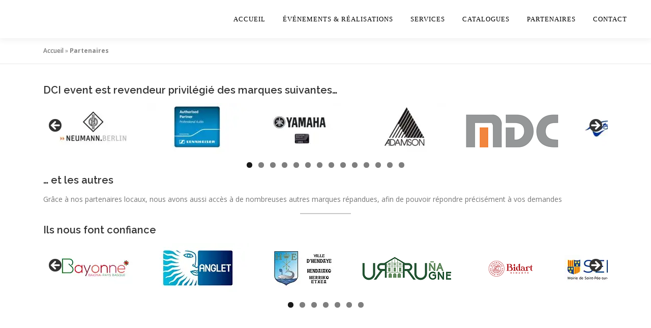

--- FILE ---
content_type: text/html; charset=UTF-8
request_url: https://dcievent.com/index.php/partenaires/
body_size: 16852
content:
<!DOCTYPE html>
<html class=" optml_no_js  optml_no_js " lang="fr-FR">
<head>
<meta charset="UTF-8">
<meta name="viewport" content="width=device-width, initial-scale=1">
<link rel="profile" href="http://gmpg.org/xfn/11">
<meta name='robots' content='index, follow, max-image-preview:large, max-snippet:-1, max-video-preview:-1' />
	<style>img:is([sizes="auto" i], [sizes^="auto," i]) { contain-intrinsic-size: 3000px 1500px }</style>
	
	<!-- This site is optimized with the Yoast SEO plugin v26.8 - https://yoast.com/product/yoast-seo-wordpress/ -->
	<title>Partenaires &amp; revendeurs - DCI Event - Prestataire Technique Audiovisuel</title>
	<meta name="description" content="La liste des partenaires avec qui nous travaillons en étroite collaboration. Nous étudions tous les types de projets, et vous conseillons pour l&#039;achat du matériel qui vous correspond." />
	<link rel="canonical" href="https://dcievent.com/index.php/partenaires/" />
	<meta property="og:locale" content="fr_FR" />
	<meta property="og:type" content="article" />
	<meta property="og:title" content="Partenaires &amp; revendeurs - DCI Event - Prestataire Technique Audiovisuel" />
	<meta property="og:description" content="La liste des partenaires avec qui nous travaillons en étroite collaboration. Nous étudions tous les types de projets, et vous conseillons pour l&#039;achat du matériel qui vous correspond." />
	<meta property="og:url" content="https://dcievent.com/index.php/partenaires/" />
	<meta property="og:site_name" content="DCI Event - Prestataire Technique Audiovisuel" />
	<meta property="article:publisher" content="http://www.facebook.com/dcievent" />
	<meta property="article:modified_time" content="2024-10-17T11:36:59+00:00" />
	<meta property="og:image" content="https://mlpbnbifhtdl.i.optimole.com/cb:Cy3u.b2dd/w:1071/h:1080/q:mauto/g:sm/f:best/https://dcievent.com/wp-content/uploads/2016/11/logo-dci-event-carre-blanc.png" />
	<meta property="og:image:width" content="1071" />
	<meta property="og:image:height" content="1080" />
	<meta property="og:image:type" content="image/png" />
	<meta name="twitter:card" content="summary_large_image" />
	<meta name="twitter:label1" content="Durée de lecture estimée" />
	<meta name="twitter:data1" content="1 minute" />
	<script type="application/ld+json" class="yoast-schema-graph">{"@context":"https://schema.org","@graph":[{"@type":["WebPage","ProfilePage"],"@id":"https://dcievent.com/index.php/partenaires/","url":"https://dcievent.com/index.php/partenaires/","name":"Partenaires & revendeurs - DCI Event - Prestataire Technique Audiovisuel","isPartOf":{"@id":"https://dcievent.com/#website"},"datePublished":"2017-03-01T14:54:47+00:00","dateModified":"2024-10-17T11:36:59+00:00","description":"La liste des partenaires avec qui nous travaillons en étroite collaboration. Nous étudions tous les types de projets, et vous conseillons pour l'achat du matériel qui vous correspond.","breadcrumb":{"@id":"https://dcievent.com/index.php/partenaires/#breadcrumb"},"inLanguage":"fr-FR","potentialAction":[{"@type":"ReadAction","target":["https://dcievent.com/index.php/partenaires/"]}]},{"@type":"BreadcrumbList","@id":"https://dcievent.com/index.php/partenaires/#breadcrumb","itemListElement":[{"@type":"ListItem","position":1,"name":"Accueil","item":"https://dcievent.com/"},{"@type":"ListItem","position":2,"name":"Partenaires"}]},{"@type":"WebSite","@id":"https://dcievent.com/#website","url":"https://dcievent.com/","name":"DCI Event","description":"Location sonorisation, intégrateur audiovisuel, régie technique de spectacle","publisher":{"@id":"https://dcievent.com/#organization"},"potentialAction":[{"@type":"SearchAction","target":{"@type":"EntryPoint","urlTemplate":"https://dcievent.com/?s={search_term_string}"},"query-input":{"@type":"PropertyValueSpecification","valueRequired":true,"valueName":"search_term_string"}}],"inLanguage":"fr-FR"},{"@type":"Organization","@id":"https://dcievent.com/#organization","name":"DCI event","url":"https://dcievent.com/","logo":{"@type":"ImageObject","inLanguage":"fr-FR","@id":"https://dcievent.com/#/schema/logo/image/","url":"https://mlpbnbifhtdl.i.optimole.com/cb:Cy3u.b2dd/w:auto/h:auto/q:mauto/g:sm/f:best/https://dcievent.com/wp-content/uploads/2024/01/cropped-cropped-DCI_LogoEvent_CMJN_HD-scaled-1.jpg","contentUrl":"https://mlpbnbifhtdl.i.optimole.com/cb:Cy3u.b2dd/w:auto/h:auto/q:mauto/g:sm/f:best/https://dcievent.com/wp-content/uploads/2024/01/cropped-cropped-DCI_LogoEvent_CMJN_HD-scaled-1.jpg","width":512,"height":512,"caption":"DCI event"},"image":{"@id":"https://dcievent.com/#/schema/logo/image/"},"sameAs":["http://www.facebook.com/dcievent","http://www.instagram.com/dcievent"],"mainEntityOfPage":{"@id":"https://dcievent.com/index.php/partenaires/"}}]}</script>
	<!-- / Yoast SEO plugin. -->


<link rel='dns-prefetch' href='//maps.googleapis.com' />
<link rel='dns-prefetch' href='//fonts.googleapis.com' />
<link rel='dns-prefetch' href='//mlpbnbifhtdl.i.optimole.com' />
<link rel='preconnect' href='https://mlpbnbifhtdl.i.optimole.com' />
<link rel="alternate" type="application/rss+xml" title="DCI Event - Prestataire Technique Audiovisuel &raquo; Flux" href="https://dcievent.com/index.php/feed/" />
<link rel="alternate" type="application/rss+xml" title="DCI Event - Prestataire Technique Audiovisuel &raquo; Flux des commentaires" href="https://dcievent.com/index.php/comments/feed/" />
<script type="text/javascript">
/* <![CDATA[ */
window._wpemojiSettings = {"baseUrl":"https:\/\/s.w.org\/images\/core\/emoji\/16.0.1\/72x72\/","ext":".png","svgUrl":"https:\/\/s.w.org\/images\/core\/emoji\/16.0.1\/svg\/","svgExt":".svg","source":{"concatemoji":"https://mlpbnbifhtdl.i.optimole.com/cb:_hvf.b2dc/f:js/q:mauto/m:0/https://dcievent.com/wp-includes/js/wp-emoji-release.min.js?ver=6.8.3"}};
/*! This file is auto-generated */
!function(s,n){var o,i,e;function c(e){try{var t={supportTests:e,timestamp:(new Date).valueOf()};sessionStorage.setItem(o,JSON.stringify(t))}catch(e){}}function p(e,t,n){e.clearRect(0,0,e.canvas.width,e.canvas.height),e.fillText(t,0,0);var t=new Uint32Array(e.getImageData(0,0,e.canvas.width,e.canvas.height).data),a=(e.clearRect(0,0,e.canvas.width,e.canvas.height),e.fillText(n,0,0),new Uint32Array(e.getImageData(0,0,e.canvas.width,e.canvas.height).data));return t.every(function(e,t){return e===a[t]})}function u(e,t){e.clearRect(0,0,e.canvas.width,e.canvas.height),e.fillText(t,0,0);for(var n=e.getImageData(16,16,1,1),a=0;a<n.data.length;a++)if(0!==n.data[a])return!1;return!0}function f(e,t,n,a){switch(t){case"flag":return n(e,"\ud83c\udff3\ufe0f\u200d\u26a7\ufe0f","\ud83c\udff3\ufe0f\u200b\u26a7\ufe0f")?!1:!n(e,"\ud83c\udde8\ud83c\uddf6","\ud83c\udde8\u200b\ud83c\uddf6")&&!n(e,"\ud83c\udff4\udb40\udc67\udb40\udc62\udb40\udc65\udb40\udc6e\udb40\udc67\udb40\udc7f","\ud83c\udff4\u200b\udb40\udc67\u200b\udb40\udc62\u200b\udb40\udc65\u200b\udb40\udc6e\u200b\udb40\udc67\u200b\udb40\udc7f");case"emoji":return!a(e,"\ud83e\udedf")}return!1}function g(e,t,n,a){var r="undefined"!=typeof WorkerGlobalScope&&self instanceof WorkerGlobalScope?new OffscreenCanvas(300,150):s.createElement("canvas"),o=r.getContext("2d",{willReadFrequently:!0}),i=(o.textBaseline="top",o.font="600 32px Arial",{});return e.forEach(function(e){i[e]=t(o,e,n,a)}),i}function t(e){var t=s.createElement("script");t.src=e,t.defer=!0,s.head.appendChild(t)}"undefined"!=typeof Promise&&(o="wpEmojiSettingsSupports",i=["flag","emoji"],n.supports={everything:!0,everythingExceptFlag:!0},e=new Promise(function(e){s.addEventListener("DOMContentLoaded",e,{once:!0})}),new Promise(function(t){var n=function(){try{var e=JSON.parse(sessionStorage.getItem(o));if("object"==typeof e&&"number"==typeof e.timestamp&&(new Date).valueOf()<e.timestamp+604800&&"object"==typeof e.supportTests)return e.supportTests}catch(e){}return null}();if(!n){if("undefined"!=typeof Worker&&"undefined"!=typeof OffscreenCanvas&&"undefined"!=typeof URL&&URL.createObjectURL&&"undefined"!=typeof Blob)try{var e="postMessage("+g.toString()+"("+[JSON.stringify(i),f.toString(),p.toString(),u.toString()].join(",")+"));",a=new Blob([e],{type:"text/javascript"}),r=new Worker(URL.createObjectURL(a),{name:"wpTestEmojiSupports"});return void(r.onmessage=function(e){c(n=e.data),r.terminate(),t(n)})}catch(e){}c(n=g(i,f,p,u))}t(n)}).then(function(e){for(var t in e)n.supports[t]=e[t],n.supports.everything=n.supports.everything&&n.supports[t],"flag"!==t&&(n.supports.everythingExceptFlag=n.supports.everythingExceptFlag&&n.supports[t]);n.supports.everythingExceptFlag=n.supports.everythingExceptFlag&&!n.supports.flag,n.DOMReady=!1,n.readyCallback=function(){n.DOMReady=!0}}).then(function(){return e}).then(function(){var e;n.supports.everything||(n.readyCallback(),(e=n.source||{}).concatemoji?t(e.concatemoji):e.wpemoji&&e.twemoji&&(t(e.twemoji),t(e.wpemoji)))}))}((window,document),window._wpemojiSettings);
/* ]]> */
</script>
<style id='wp-emoji-styles-inline-css' type='text/css'>

	img.wp-smiley, img.emoji {
		display: inline !important;
		border: none !important;
		box-shadow: none !important;
		height: 1em !important;
		width: 1em !important;
		margin: 0 0.07em !important;
		vertical-align: -0.1em !important;
		background: none !important;
		padding: 0 !important;
	}
</style>
<link rel='stylesheet' id='wp-block-library-css' href='https://mlpbnbifhtdl.i.optimole.com/cb:_hvf.b2dc/f:css/q:mauto/m:1/https://dcievent.com/wp-includes/css/dist/block-library/style.min.css?ver=6.8.3' type='text/css' media='all' />
<style id='wp-block-library-theme-inline-css' type='text/css'>
.wp-block-audio :where(figcaption){color:#555;font-size:13px;text-align:center}.is-dark-theme .wp-block-audio :where(figcaption){color:#ffffffa6}.wp-block-audio{margin:0 0 1em}.wp-block-code{border:1px solid #ccc;border-radius:4px;font-family:Menlo,Consolas,monaco,monospace;padding:.8em 1em}.wp-block-embed :where(figcaption){color:#555;font-size:13px;text-align:center}.is-dark-theme .wp-block-embed :where(figcaption){color:#ffffffa6}.wp-block-embed{margin:0 0 1em}.blocks-gallery-caption{color:#555;font-size:13px;text-align:center}.is-dark-theme .blocks-gallery-caption{color:#ffffffa6}:root :where(.wp-block-image figcaption){color:#555;font-size:13px;text-align:center}.is-dark-theme :root :where(.wp-block-image figcaption){color:#ffffffa6}.wp-block-image{margin:0 0 1em}.wp-block-pullquote{border-bottom:4px solid;border-top:4px solid;color:currentColor;margin-bottom:1.75em}.wp-block-pullquote cite,.wp-block-pullquote footer,.wp-block-pullquote__citation{color:currentColor;font-size:.8125em;font-style:normal;text-transform:uppercase}.wp-block-quote{border-left:.25em solid;margin:0 0 1.75em;padding-left:1em}.wp-block-quote cite,.wp-block-quote footer{color:currentColor;font-size:.8125em;font-style:normal;position:relative}.wp-block-quote:where(.has-text-align-right){border-left:none;border-right:.25em solid;padding-left:0;padding-right:1em}.wp-block-quote:where(.has-text-align-center){border:none;padding-left:0}.wp-block-quote.is-large,.wp-block-quote.is-style-large,.wp-block-quote:where(.is-style-plain){border:none}.wp-block-search .wp-block-search__label{font-weight:700}.wp-block-search__button{border:1px solid #ccc;padding:.375em .625em}:where(.wp-block-group.has-background){padding:1.25em 2.375em}.wp-block-separator.has-css-opacity{opacity:.4}.wp-block-separator{border:none;border-bottom:2px solid;margin-left:auto;margin-right:auto}.wp-block-separator.has-alpha-channel-opacity{opacity:1}.wp-block-separator:not(.is-style-wide):not(.is-style-dots){width:100px}.wp-block-separator.has-background:not(.is-style-dots){border-bottom:none;height:1px}.wp-block-separator.has-background:not(.is-style-wide):not(.is-style-dots){height:2px}.wp-block-table{margin:0 0 1em}.wp-block-table td,.wp-block-table th{word-break:normal}.wp-block-table :where(figcaption){color:#555;font-size:13px;text-align:center}.is-dark-theme .wp-block-table :where(figcaption){color:#ffffffa6}.wp-block-video :where(figcaption){color:#555;font-size:13px;text-align:center}.is-dark-theme .wp-block-video :where(figcaption){color:#ffffffa6}.wp-block-video{margin:0 0 1em}:root :where(.wp-block-template-part.has-background){margin-bottom:0;margin-top:0;padding:1.25em 2.375em}
</style>
<style id='classic-theme-styles-inline-css' type='text/css'>
/*! This file is auto-generated */
.wp-block-button__link{color:#fff;background-color:#32373c;border-radius:9999px;box-shadow:none;text-decoration:none;padding:calc(.667em + 2px) calc(1.333em + 2px);font-size:1.125em}.wp-block-file__button{background:#32373c;color:#fff;text-decoration:none}
</style>
<style id='pdfemb-pdf-embedder-viewer-style-inline-css' type='text/css'>
.wp-block-pdfemb-pdf-embedder-viewer{max-width:none}

</style>
<style id='global-styles-inline-css' type='text/css'>
:root{--wp--preset--aspect-ratio--square: 1;--wp--preset--aspect-ratio--4-3: 4/3;--wp--preset--aspect-ratio--3-4: 3/4;--wp--preset--aspect-ratio--3-2: 3/2;--wp--preset--aspect-ratio--2-3: 2/3;--wp--preset--aspect-ratio--16-9: 16/9;--wp--preset--aspect-ratio--9-16: 9/16;--wp--preset--color--black: #000000;--wp--preset--color--cyan-bluish-gray: #abb8c3;--wp--preset--color--white: #ffffff;--wp--preset--color--pale-pink: #f78da7;--wp--preset--color--vivid-red: #cf2e2e;--wp--preset--color--luminous-vivid-orange: #ff6900;--wp--preset--color--luminous-vivid-amber: #fcb900;--wp--preset--color--light-green-cyan: #7bdcb5;--wp--preset--color--vivid-green-cyan: #00d084;--wp--preset--color--pale-cyan-blue: #8ed1fc;--wp--preset--color--vivid-cyan-blue: #0693e3;--wp--preset--color--vivid-purple: #9b51e0;--wp--preset--gradient--vivid-cyan-blue-to-vivid-purple: linear-gradient(135deg,rgba(6,147,227,1) 0%,rgb(155,81,224) 100%);--wp--preset--gradient--light-green-cyan-to-vivid-green-cyan: linear-gradient(135deg,rgb(122,220,180) 0%,rgb(0,208,130) 100%);--wp--preset--gradient--luminous-vivid-amber-to-luminous-vivid-orange: linear-gradient(135deg,rgba(252,185,0,1) 0%,rgba(255,105,0,1) 100%);--wp--preset--gradient--luminous-vivid-orange-to-vivid-red: linear-gradient(135deg,rgba(255,105,0,1) 0%,rgb(207,46,46) 100%);--wp--preset--gradient--very-light-gray-to-cyan-bluish-gray: linear-gradient(135deg,rgb(238,238,238) 0%,rgb(169,184,195) 100%);--wp--preset--gradient--cool-to-warm-spectrum: linear-gradient(135deg,rgb(74,234,220) 0%,rgb(151,120,209) 20%,rgb(207,42,186) 40%,rgb(238,44,130) 60%,rgb(251,105,98) 80%,rgb(254,248,76) 100%);--wp--preset--gradient--blush-light-purple: linear-gradient(135deg,rgb(255,206,236) 0%,rgb(152,150,240) 100%);--wp--preset--gradient--blush-bordeaux: linear-gradient(135deg,rgb(254,205,165) 0%,rgb(254,45,45) 50%,rgb(107,0,62) 100%);--wp--preset--gradient--luminous-dusk: linear-gradient(135deg,rgb(255,203,112) 0%,rgb(199,81,192) 50%,rgb(65,88,208) 100%);--wp--preset--gradient--pale-ocean: linear-gradient(135deg,rgb(255,245,203) 0%,rgb(182,227,212) 50%,rgb(51,167,181) 100%);--wp--preset--gradient--electric-grass: linear-gradient(135deg,rgb(202,248,128) 0%,rgb(113,206,126) 100%);--wp--preset--gradient--midnight: linear-gradient(135deg,rgb(2,3,129) 0%,rgb(40,116,252) 100%);--wp--preset--font-size--small: 13px;--wp--preset--font-size--medium: 20px;--wp--preset--font-size--large: 36px;--wp--preset--font-size--x-large: 42px;--wp--preset--spacing--20: 0.44rem;--wp--preset--spacing--30: 0.67rem;--wp--preset--spacing--40: 1rem;--wp--preset--spacing--50: 1.5rem;--wp--preset--spacing--60: 2.25rem;--wp--preset--spacing--70: 3.38rem;--wp--preset--spacing--80: 5.06rem;--wp--preset--shadow--natural: 6px 6px 9px rgba(0, 0, 0, 0.2);--wp--preset--shadow--deep: 12px 12px 50px rgba(0, 0, 0, 0.4);--wp--preset--shadow--sharp: 6px 6px 0px rgba(0, 0, 0, 0.2);--wp--preset--shadow--outlined: 6px 6px 0px -3px rgba(255, 255, 255, 1), 6px 6px rgba(0, 0, 0, 1);--wp--preset--shadow--crisp: 6px 6px 0px rgba(0, 0, 0, 1);}:where(.is-layout-flex){gap: 0.5em;}:where(.is-layout-grid){gap: 0.5em;}body .is-layout-flex{display: flex;}.is-layout-flex{flex-wrap: wrap;align-items: center;}.is-layout-flex > :is(*, div){margin: 0;}body .is-layout-grid{display: grid;}.is-layout-grid > :is(*, div){margin: 0;}:where(.wp-block-columns.is-layout-flex){gap: 2em;}:where(.wp-block-columns.is-layout-grid){gap: 2em;}:where(.wp-block-post-template.is-layout-flex){gap: 1.25em;}:where(.wp-block-post-template.is-layout-grid){gap: 1.25em;}.has-black-color{color: var(--wp--preset--color--black) !important;}.has-cyan-bluish-gray-color{color: var(--wp--preset--color--cyan-bluish-gray) !important;}.has-white-color{color: var(--wp--preset--color--white) !important;}.has-pale-pink-color{color: var(--wp--preset--color--pale-pink) !important;}.has-vivid-red-color{color: var(--wp--preset--color--vivid-red) !important;}.has-luminous-vivid-orange-color{color: var(--wp--preset--color--luminous-vivid-orange) !important;}.has-luminous-vivid-amber-color{color: var(--wp--preset--color--luminous-vivid-amber) !important;}.has-light-green-cyan-color{color: var(--wp--preset--color--light-green-cyan) !important;}.has-vivid-green-cyan-color{color: var(--wp--preset--color--vivid-green-cyan) !important;}.has-pale-cyan-blue-color{color: var(--wp--preset--color--pale-cyan-blue) !important;}.has-vivid-cyan-blue-color{color: var(--wp--preset--color--vivid-cyan-blue) !important;}.has-vivid-purple-color{color: var(--wp--preset--color--vivid-purple) !important;}.has-black-background-color{background-color: var(--wp--preset--color--black) !important;}.has-cyan-bluish-gray-background-color{background-color: var(--wp--preset--color--cyan-bluish-gray) !important;}.has-white-background-color{background-color: var(--wp--preset--color--white) !important;}.has-pale-pink-background-color{background-color: var(--wp--preset--color--pale-pink) !important;}.has-vivid-red-background-color{background-color: var(--wp--preset--color--vivid-red) !important;}.has-luminous-vivid-orange-background-color{background-color: var(--wp--preset--color--luminous-vivid-orange) !important;}.has-luminous-vivid-amber-background-color{background-color: var(--wp--preset--color--luminous-vivid-amber) !important;}.has-light-green-cyan-background-color{background-color: var(--wp--preset--color--light-green-cyan) !important;}.has-vivid-green-cyan-background-color{background-color: var(--wp--preset--color--vivid-green-cyan) !important;}.has-pale-cyan-blue-background-color{background-color: var(--wp--preset--color--pale-cyan-blue) !important;}.has-vivid-cyan-blue-background-color{background-color: var(--wp--preset--color--vivid-cyan-blue) !important;}.has-vivid-purple-background-color{background-color: var(--wp--preset--color--vivid-purple) !important;}.has-black-border-color{border-color: var(--wp--preset--color--black) !important;}.has-cyan-bluish-gray-border-color{border-color: var(--wp--preset--color--cyan-bluish-gray) !important;}.has-white-border-color{border-color: var(--wp--preset--color--white) !important;}.has-pale-pink-border-color{border-color: var(--wp--preset--color--pale-pink) !important;}.has-vivid-red-border-color{border-color: var(--wp--preset--color--vivid-red) !important;}.has-luminous-vivid-orange-border-color{border-color: var(--wp--preset--color--luminous-vivid-orange) !important;}.has-luminous-vivid-amber-border-color{border-color: var(--wp--preset--color--luminous-vivid-amber) !important;}.has-light-green-cyan-border-color{border-color: var(--wp--preset--color--light-green-cyan) !important;}.has-vivid-green-cyan-border-color{border-color: var(--wp--preset--color--vivid-green-cyan) !important;}.has-pale-cyan-blue-border-color{border-color: var(--wp--preset--color--pale-cyan-blue) !important;}.has-vivid-cyan-blue-border-color{border-color: var(--wp--preset--color--vivid-cyan-blue) !important;}.has-vivid-purple-border-color{border-color: var(--wp--preset--color--vivid-purple) !important;}.has-vivid-cyan-blue-to-vivid-purple-gradient-background{background: var(--wp--preset--gradient--vivid-cyan-blue-to-vivid-purple) !important;}.has-light-green-cyan-to-vivid-green-cyan-gradient-background{background: var(--wp--preset--gradient--light-green-cyan-to-vivid-green-cyan) !important;}.has-luminous-vivid-amber-to-luminous-vivid-orange-gradient-background{background: var(--wp--preset--gradient--luminous-vivid-amber-to-luminous-vivid-orange) !important;}.has-luminous-vivid-orange-to-vivid-red-gradient-background{background: var(--wp--preset--gradient--luminous-vivid-orange-to-vivid-red) !important;}.has-very-light-gray-to-cyan-bluish-gray-gradient-background{background: var(--wp--preset--gradient--very-light-gray-to-cyan-bluish-gray) !important;}.has-cool-to-warm-spectrum-gradient-background{background: var(--wp--preset--gradient--cool-to-warm-spectrum) !important;}.has-blush-light-purple-gradient-background{background: var(--wp--preset--gradient--blush-light-purple) !important;}.has-blush-bordeaux-gradient-background{background: var(--wp--preset--gradient--blush-bordeaux) !important;}.has-luminous-dusk-gradient-background{background: var(--wp--preset--gradient--luminous-dusk) !important;}.has-pale-ocean-gradient-background{background: var(--wp--preset--gradient--pale-ocean) !important;}.has-electric-grass-gradient-background{background: var(--wp--preset--gradient--electric-grass) !important;}.has-midnight-gradient-background{background: var(--wp--preset--gradient--midnight) !important;}.has-small-font-size{font-size: var(--wp--preset--font-size--small) !important;}.has-medium-font-size{font-size: var(--wp--preset--font-size--medium) !important;}.has-large-font-size{font-size: var(--wp--preset--font-size--large) !important;}.has-x-large-font-size{font-size: var(--wp--preset--font-size--x-large) !important;}
:where(.wp-block-post-template.is-layout-flex){gap: 1.25em;}:where(.wp-block-post-template.is-layout-grid){gap: 1.25em;}
:where(.wp-block-columns.is-layout-flex){gap: 2em;}:where(.wp-block-columns.is-layout-grid){gap: 2em;}
:root :where(.wp-block-pullquote){font-size: 1.5em;line-height: 1.6;}
</style>
<link rel='stylesheet' id='contact-form-7-css' href='https://mlpbnbifhtdl.i.optimole.com/cb:_hvf.b2dc/f:css/q:mauto/m:1/https://dcievent.com/wp-content/plugins/contact-form-7/includes/css/styles.css?ver=6.1.4' type='text/css' media='all' />
<link rel='stylesheet' id='onepress-fonts-css' href='https://fonts.googleapis.com/css?family=Raleway%3A400%2C500%2C600%2C700%2C300%2C100%2C800%2C900%7COpen+Sans%3A400%2C300%2C300italic%2C400italic%2C600%2C600italic%2C700%2C700italic&#038;subset=latin%2Clatin-ext&#038;display=swap&#038;ver=2.3.16' type='text/css' media='all' />
<link rel='stylesheet' id='onepress-animate-css' href='https://mlpbnbifhtdl.i.optimole.com/cb:_hvf.b2dc/f:css/q:mauto/m:1/https://dcievent.com/wp-content/themes/onepress/assets/css/animate.min.css?ver=2.3.16' type='text/css' media='all' />
<link rel='stylesheet' id='onepress-fa-css' href='https://mlpbnbifhtdl.i.optimole.com/cb:_hvf.b2dc/f:css/q:mauto/m:1/https://dcievent.com/wp-content/themes/onepress/assets/fontawesome-v6/css/all.min.css?ver=6.5.1' type='text/css' media='all' />
<link rel='stylesheet' id='onepress-fa-shims-css' href='https://mlpbnbifhtdl.i.optimole.com/cb:_hvf.b2dc/f:css/q:mauto/m:1/https://dcievent.com/wp-content/themes/onepress/assets/fontawesome-v6/css/v4-shims.min.css?ver=6.5.1' type='text/css' media='all' />
<link rel='stylesheet' id='onepress-bootstrap-css' href='https://mlpbnbifhtdl.i.optimole.com/cb:_hvf.b2dc/f:css/q:mauto/m:1/https://dcievent.com/wp-content/themes/onepress/assets/css/bootstrap.min.css?ver=2.3.16' type='text/css' media='all' />
<link rel='stylesheet' id='onepress-style-css' href='https://mlpbnbifhtdl.i.optimole.com/cb:_hvf.b2dc/f:css/q:mauto/m:1/https://dcievent.com/wp-content/themes/onepress/style.css?ver=6.8.3' type='text/css' media='all' />
<style id='onepress-style-inline-css' type='text/css'>
#main .video-section section.hero-slideshow-wrapper{background:transparent}.hero-slideshow-wrapper:after{position:absolute;top:0px;left:0px;width:100%;height:100%;background-color:rgba(0,0,0,0.3);display:block;content:""}#parallax-hero .jarallax-container .parallax-bg:before{background-color:rgba(0,0,0,0.3)}.body-desktop .parallax-hero .hero-slideshow-wrapper:after{display:none!important}#parallax-hero>.parallax-bg::before{background-color:rgba(0,0,0,0.3);opacity:1}.body-desktop .parallax-hero .hero-slideshow-wrapper:after{display:none!important}a,.screen-reader-text:hover,.screen-reader-text:active,.screen-reader-text:focus,.header-social a,.onepress-menu a:hover,.onepress-menu ul li a:hover,.onepress-menu li.onepress-current-item>a,.onepress-menu ul li.current-menu-item>a,.onepress-menu>li a.menu-actived,.onepress-menu.onepress-menu-mobile li.onepress-current-item>a,.site-footer a,.site-footer .footer-social a:hover,.site-footer .btt a:hover,.highlight,#comments .comment .comment-wrapper .comment-meta .comment-time:hover,#comments .comment .comment-wrapper .comment-meta .comment-reply-link:hover,#comments .comment .comment-wrapper .comment-meta .comment-edit-link:hover,.btn-theme-primary-outline,.sidebar .widget a:hover,.section-services .service-item .service-image i,.counter_item .counter__number,.team-member .member-thumb .member-profile a:hover,.icon-background-default{color:#eb6608}input[type="reset"],input[type="submit"],input[type="submit"],input[type="reset"]:hover,input[type="submit"]:hover,input[type="submit"]:hover .nav-links a:hover,.btn-theme-primary,.btn-theme-primary-outline:hover,.section-testimonials .card-theme-primary,.woocommerce #respond input#submit,.woocommerce a.button,.woocommerce button.button,.woocommerce input.button,.woocommerce button.button.alt,.pirate-forms-submit-button,.pirate-forms-submit-button:hover,input[type="reset"],input[type="submit"],input[type="submit"],.pirate-forms-submit-button,.contact-form div.wpforms-container-full .wpforms-form .wpforms-submit,.contact-form div.wpforms-container-full .wpforms-form .wpforms-submit:hover,.nav-links a:hover,.nav-links a.current,.nav-links .page-numbers:hover,.nav-links .page-numbers.current{background:#eb6608}.btn-theme-primary-outline,.btn-theme-primary-outline:hover,.pricing__item:hover,.section-testimonials .card-theme-primary,.entry-content blockquote{border-color:#eb6608}.site-header,.is-transparent .site-header.header-fixed{background:#ffffff;border-bottom:0px none}.onepress-menu>li>a{color:#000000}.onepress-menu>li>a:hover,.onepress-menu>li.onepress-current-item>a{color:#ffffff;-webkit-transition:all 0.5s ease-in-out;-moz-transition:all 0.5s ease-in-out;-o-transition:all 0.5s ease-in-out;transition:all 0.5s ease-in-out}@media screen and (min-width:1140px){.onepress-menu>li:last-child>a{padding-right:17px}.onepress-menu>li>a:hover,.onepress-menu>li.onepress-current-item>a{background:#eb6608;-webkit-transition:all 0.5s ease-in-out;-moz-transition:all 0.5s ease-in-out;-o-transition:all 0.5s ease-in-out;transition:all 0.5s ease-in-out}}#nav-toggle span,#nav-toggle span::before,#nav-toggle span::after,#nav-toggle.nav-is-visible span::before,#nav-toggle.nav-is-visible span::after{background:#c1c1c1}.hero-content-style1 .morphext{color:#ff8000}.site-footer{background-color:#000000}.site-footer .footer-connect .follow-heading,.site-footer .footer-social a{color:rgba(255,255,255,0.9)}.site-footer .site-info,.site-footer .btt a{background-color:#d1d1d1}.site-footer .site-info{color:rgba(255,255,255,0.7)}.site-footer .btt a,.site-footer .site-info a{color:rgba(255,255,255,0.9)}#footer-widgets{color:#eb6608}#footer-widgets .sidebar .widget a:hover{color:#eb6608}.gallery-carousel .g-item{padding:0px 1px}.gallery-carousel-wrap{margin-left:-1px;margin-right:-1px}.gallery-grid .g-item,.gallery-masonry .g-item .inner{padding:1px}.gallery-grid-wrap,.gallery-masonry-wrap{margin-left:-1px;margin-right:-1px}.gallery-justified-wrap{margin-left:-2px;margin-right:-2px}.section-services{background-color:rgba(255,255,255,1)}
</style>
<link rel='stylesheet' id='onepress-gallery-lightgallery-css' href='https://mlpbnbifhtdl.i.optimole.com/cb:_hvf.b2dc/f:css/q:mauto/m:1/https://dcievent.com/wp-content/themes/onepress/assets/css/lightgallery.css?ver=6.8.3' type='text/css' media='all' />
<link rel='stylesheet' id='tablepress-default-css' href='https://mlpbnbifhtdl.i.optimole.com/cb:_hvf.b2dc/f:css/q:mauto/m:1/https://dcievent.com/wp-content/plugins/tablepress/css/build/default.css?ver=3.2.6' type='text/css' media='all' />
<style id='optm_lazyload_noscript_style-inline-css' type='text/css'>
html.optml_no_js img[data-opt-src] { display: none !important; } 
 /* OPTML_VIEWPORT_BG_SELECTORS */
html [class*="wp-block-cover"][style*="background-image"]:not(.optml-bg-lazyloaded),
html [style*="background-image:url("]:not(.optml-bg-lazyloaded),
html [style*="background-image: url("]:not(.optml-bg-lazyloaded),
html [style*="background:url("]:not(.optml-bg-lazyloaded),
html [style*="background: url("]:not(.optml-bg-lazyloaded),
html [class*="wp-block-group"][style*="background-image"]:not(.optml-bg-lazyloaded),
html .coin-slider > .coin-slider > a:not(.optml-bg-lazyloaded),
html .coin-slider > .coin-slider:not(.optml-bg-lazyloaded) { background-image: none !important; }
/* OPTML_VIEWPORT_BG_SELECTORS */
</style>
<link rel='stylesheet' id='onepress-plus-style-css' href='https://mlpbnbifhtdl.i.optimole.com/cb:_hvf.b2dc/f:css/q:mauto/m:1/https://dcievent.com/wp-content/plugins/onepress-plus/onepress-plus.css?ver=2.2.8' type='text/css' media='all' />
<script type="text/javascript" src="https://mlpbnbifhtdl.i.optimole.com/cb:_hvf.b2dc/f:js/q:mauto/m:0/https://dcievent.com/wp-includes/js/jquery/jquery.min.js?ver=3.7.1" id="jquery-core-js"></script>
<script type="text/javascript" src="https://mlpbnbifhtdl.i.optimole.com/cb:_hvf.b2dc/f:js/q:mauto/m:0/https://dcievent.com/wp-includes/js/jquery/jquery-migrate.min.js?ver=3.4.1" id="jquery-migrate-js"></script>
<script type="text/javascript" src="https://mlpbnbifhtdl.i.optimole.com/cb:_hvf.b2dc/f:js/q:mauto/m:0/https://dcievent.com/wp-includes/js/tinymce/tinymce.min.js?ver=49110-20250317" id="wp-tinymce-root-js"></script>
<script type="text/javascript" src="https://mlpbnbifhtdl.i.optimole.com/cb:_hvf.b2dc/f:js/q:mauto/m:0/https://dcievent.com/wp-includes/js/tinymce/plugins/compat3x/plugin.min.js?ver=49110-20250317" id="wp-tinymce-js"></script>
<script type="text/javascript" id="optml-print-js-after">
/* <![CDATA[ */
			(function(w, d){
					w.addEventListener("beforeprint", function(){
						let images = d.getElementsByTagName( "img" );
							for (let img of images) {
								if ( !img.dataset.optSrc) {
									continue;
								}
								img.src = img.dataset.optSrc;
								delete img.dataset.optSrc;
							}
					});
			
			}(window, document));
								 
/* ]]> */
</script>
<link rel="https://api.w.org/" href="https://dcievent.com/index.php/wp-json/" /><link rel="alternate" title="JSON" type="application/json" href="https://dcievent.com/index.php/wp-json/wp/v2/pages/1452" /><link rel="EditURI" type="application/rsd+xml" title="RSD" href="https://dcievent.com/xmlrpc.php?rsd" />
<meta name="generator" content="WordPress 6.8.3" />
<link rel='shortlink' href='https://dcievent.com/?p=1452' />
<link rel="alternate" title="oEmbed (JSON)" type="application/json+oembed" href="https://dcievent.com/index.php/wp-json/oembed/1.0/embed?url=https%3A%2F%2Fdcievent.com%2Findex.php%2Fpartenaires%2F" />
<link rel="alternate" title="oEmbed (XML)" type="text/xml+oembed" href="https://dcievent.com/index.php/wp-json/oembed/1.0/embed?url=https%3A%2F%2Fdcievent.com%2Findex.php%2Fpartenaires%2F&#038;format=xml" />
<meta http-equiv="Accept-CH" content="Viewport-Width, ECT" />
		<style type="text/css">
			img[data-opt-src]:not([data-opt-lazy-loaded]) {
				transition: .2s filter linear, .2s opacity linear, .2s border-radius linear;
				-webkit-transition: .2s filter linear, .2s opacity linear, .2s border-radius linear;
				-moz-transition: .2s filter linear, .2s opacity linear, .2s border-radius linear;
				-o-transition: .2s filter linear, .2s opacity linear, .2s border-radius linear;
			}
			img[data-opt-src]:not([data-opt-lazy-loaded]) {
					opacity: .75;
					-webkit-filter: blur(8px);
					-moz-filter: blur(8px);
					-o-filter: blur(8px);
					-ms-filter: blur(8px);
					filter: blur(8px);
					transform: scale(1.04);
					animation: 0.1s ease-in;
					-webkit-transform: translate3d(0, 0, 0);
			}
			/** optmliframelazyloadplaceholder */
		</style>
		<script type="application/javascript">
					document.documentElement.className = document.documentElement.className.replace(/\boptml_no_js\b/g, "");
						(function(w, d){
							var b = d.getElementsByTagName("head")[0];
							var s = d.createElement("script");
							var v = ("IntersectionObserver" in w && "isIntersecting" in w.IntersectionObserverEntry.prototype) ? "_no_poly" : "";
							s.async = true;
							s.src = "https://mlpbnbifhtdl.i.optimole.com/js-lib/v2/latest/optimole_lib" + v  + ".min.js";
							b.appendChild(s);
							w.optimoleData = {
								lazyloadOnly: "optimole-lazy-only",
								backgroundReplaceClasses: [],
								nativeLazyload : false,
								scalingDisabled: false,
								watchClasses: ["nivo-main-image"],
								backgroundLazySelectors: "[class*=\"wp-block-cover\"][style*=\"background-image\"], [style*=\"background-image:url(\"], [style*=\"background-image: url(\"], [style*=\"background:url(\"], [style*=\"background: url(\"], [class*=\"wp-block-group\"][style*=\"background-image\"], .coin-slider > .coin-slider > a, .coin-slider > .coin-slider",
								network_optimizations: true,
								ignoreDpr: true,
								quality: 0,
								maxWidth: 1920,
								maxHeight: 1080,
							}
						}(window, document));
		</script><link rel="icon" href="https://mlpbnbifhtdl.i.optimole.com/cb:Cy3u.b2dd/w:32/h:32/q:mauto/g:sm/f:best/dpr:2/https://dcievent.com/wp-content/uploads/2024/01/cropped-cropped-dci_logoevent_cmjn_hd-scaled-1.jpg" sizes="32x32" />
<link rel="icon" href="https://mlpbnbifhtdl.i.optimole.com/cb:Cy3u.b2dd/w:192/h:192/q:mauto/g:sm/f:best/https://dcievent.com/wp-content/uploads/2024/01/cropped-cropped-dci_logoevent_cmjn_hd-scaled-1.jpg" sizes="192x192" />
<link rel="apple-touch-icon" href="https://mlpbnbifhtdl.i.optimole.com/cb:Cy3u.b2dd/w:180/h:180/q:mauto/g:sm/f:best/https://dcievent.com/wp-content/uploads/2024/01/cropped-cropped-dci_logoevent_cmjn_hd-scaled-1.jpg" />
<meta name="msapplication-TileImage" content="https://mlpbnbifhtdl.i.optimole.com/cb:Cy3u.b2dd/w:270/h:270/q:mauto/g:sm/f:best/https://dcievent.com/wp-content/uploads/2024/01/cropped-cropped-dci_logoevent_cmjn_hd-scaled-1.jpg" />
<style class="wp-typography-print-styles" type="text/css">
.onepress-menu a { 
	font-family: "Century Gothic";
	font-style: normal;
	font-weight: 400;
	text-transform: uppercase;
 } 
 .hero__content .hero-large-text, .hero__content .hcl2-content h1, .hero__content .hcl2-content h2, .hero__content .hcl2-content h3 { 
	font-family: "Century Gothic";
	color: #3c96bc;
	font-style: normal;
	font-weight: 700;
 } 
 body h1, body h2, body h3, body h4, body h5, body h6,
	.entry-header .entry-title,
	body .section-title-area .section-title, body .section-title-area .section-subtitle, body .hero-content-style1 h2 { 
	font-style: normal;
 }
</style></head>

<body class="wp-singular page-template page-template-template-fullwidth page-template-template-fullwidth-php page page-id-1452 wp-theme-onepress metaslider-plugin site-header-sticky site-header-transparent">
<div id="page" class="hfeed site">
	<a class="skip-link screen-reader-text" href="#content">Aller au contenu</a>
	<div id="header-section" class="h-on-top no-transparent">		<header id="masthead" class="site-header header-full-width is-sticky no-scroll no-t h-on-top" role="banner">
			<div class="container">
				<div class="site-branding">
					<div class="site-brand-inner no-logo-img no-desc"></div>				</div>
				<div class="header-right-wrapper">
					<a href="#0" id="nav-toggle">Menu<span></span></a>
					<nav id="site-navigation" class="main-navigation" role="navigation">
						<ul class="onepress-menu">
							<li id="menu-item-2611" class="menu-item menu-item-type-post_type menu-item-object-page menu-item-home menu-item-2611"><a href="https://dcievent.com/">Accueil</a></li>
<li id="menu-item-427" class="menu-item menu-item-type-post_type menu-item-object-page menu-item-427"><a href="https://dcievent.com/index.php/realisations/">Événements &#038; réalisations</a></li>
<li id="menu-item-421" class="menu-item menu-item-type-post_type menu-item-object-page menu-item-has-children menu-item-421"><a href="https://dcievent.com/index.php/activites/">Services</a>
<ul class="sub-menu">
	<li id="menu-item-2876" class="menu-item menu-item-type-post_type menu-item-object-page menu-item-2876"><a href="https://dcievent.com/index.php/prestation/">Prestation technique événementielle</a></li>
	<li id="menu-item-2858" class="menu-item menu-item-type-post_type menu-item-object-page menu-item-2858"><a href="https://dcievent.com/index.php/location/">Location de matériel audiovisuel</a></li>
	<li id="menu-item-2893" class="menu-item menu-item-type-post_type menu-item-object-page menu-item-2893"><a href="https://dcievent.com/index.php/integration/">Vente &amp; intégration audiovisuelle</a></li>
	<li id="menu-item-2909" class="menu-item menu-item-type-post_type menu-item-object-page menu-item-2909"><a href="https://dcievent.com/index.php/distribution-electrique/">Distribution électrique événementielle</a></li>
</ul>
</li>
<li id="menu-item-428" class="menu-item menu-item-type-post_type menu-item-object-page menu-item-428"><a href="https://dcievent.com/index.php/catalogues/">Catalogues</a></li>
<li id="menu-item-1454" class="menu-item menu-item-type-post_type menu-item-object-page current-menu-item page_item page-item-1452 current_page_item menu-item-1454"><a href="https://dcievent.com/index.php/partenaires/" aria-current="page">Partenaires</a></li>
<li id="menu-item-429" class="menu-item menu-item-type-post_type menu-item-object-page menu-item-429"><a href="https://dcievent.com/index.php/contact/">Contact</a></li>
						</ul>
					</nav>

				</div>
			</div>
		</header>
		</div>	<div id="content" class="site-content">
        			<div class="breadcrumbs">
				<div class="container">
					<span><span><a href="https://dcievent.com/">Accueil</a></span> » <span class="breadcrumb_last" aria-current="page"><strong>Partenaires</strong></span></span>				</div>
			</div>
					<div id="content-inside" class="container no-sidebar">
			<div id="primary" class="content-area">
				<main id="main" class="site-main" role="main">

					
						
<article id="post-1452" class="post-1452 page type-page status-publish hentry">
	<header class="entry-header">
			</header>

	<div class="entry-content">
		
<h3 class="wp-block-heading">DCI event est revendeur privilégié des marques suivantes&#8230;</h3>



<div class="alignnormal"><div id="metaslider-id-2582" style="width: 100%;" class="ml-slider-3-105-0 metaslider metaslider-flex metaslider-2582 ml-slider has-dots-nav has-carousel-mode ms-theme-default" role="region" aria-label="Revendeur" data-height="100" data-width="200">
    <div id="metaslider_container_2582">
        <div id="metaslider_2582">
            <ul class='slides'>
                <li style="display: none; width: 100%;" class="slide-2583 ms-image " aria-roledescription="slide" data-date="2021-10-05 12:10:59" data-filename="dci-event-vente-location-distributeur-neumann.jpg" data-slide-type="image"><a href="https://en-de.neumann.com/" target="_blank" aria-label="Voir les détails de la diapositive" class="metaslider_image_link"><img data-opt-src="https://mlpbnbifhtdl.i.optimole.com/cb:Cy3u.b2dd/w:200/h:100/q:mauto/g:sm/f:best/https://dcievent.com/wp-content/uploads/2019/12/dci-event-vente-location-distributeur-neumann.jpg"  data-opt-id=336429027   decoding="async" width="200" height="100" src="data:image/svg+xml,%3Csvg%20viewBox%3D%220%200%20200%20100%22%20width%3D%22200%22%20height%3D%22100%22%20xmlns%3D%22http%3A%2F%2Fwww.w3.org%2F2000%2Fsvg%22%3E%3Crect%20width%3D%22200%22%20height%3D%22100%22%20fill%3D%22transparent%22%2F%3E%3C%2Fsvg%3E" class="slider-2582 slide-2583 msDefaultImage" alt="location vente micro numérique enceinte Neumann" rel="" title="DCI event distributeur Neumann" style="margin: 0 auto; width: 100%" /></a></li>
                <li style="display: none; width: 100%;" class="slide-2587 ms-image " aria-roledescription="slide" data-date="2021-10-05 12:11:00" data-filename="dci-event-vente-location-distributeur-sennheiser.jpg" data-slide-type="image"><a href="https://fr-fr.sennheiser.com/" target="_blank" aria-label="Voir les détails de la diapositive" class="metaslider_image_link"><img data-opt-id=1285421874  data-opt-src="https://mlpbnbifhtdl.i.optimole.com/cb:Cy3u.b2dd/w:200/h:100/q:mauto/g:sm/f:best/https://dcievent.com/wp-content/uploads/2019/12/dci-event-vente-location-distributeur-sennheiser.jpg"  decoding="async" width="200" height="100" src="data:image/svg+xml,%3Csvg%20viewBox%3D%220%200%20200%20100%22%20width%3D%22200%22%20height%3D%22100%22%20xmlns%3D%22http%3A%2F%2Fwww.w3.org%2F2000%2Fsvg%22%3E%3Crect%20width%3D%22200%22%20height%3D%22100%22%20fill%3D%22transparent%22%2F%3E%3C%2Fsvg%3E" class="slider-2582 slide-2587 msDefaultImage" alt="location vente micro hf ear monitor Sennheiser" rel="" title="DCI event distributeur Sennheiser" style="margin: 0 auto; width: 100%" /></a></li>
                <li style="display: none; width: 100%;" class="slide-2585 ms-image " aria-roledescription="slide" data-date="2021-10-05 12:11:00" data-filename="dci-event-vente-location-distributeur-yamaha.jpg" data-slide-type="image"><a href="https://fr.yamaha.com/fr/products/proaudio/index.html" target="_blank" aria-label="Voir les détails de la diapositive" class="metaslider_image_link"><img data-opt-id=1542539627  data-opt-src="https://mlpbnbifhtdl.i.optimole.com/cb:Cy3u.b2dd/w:200/h:100/q:mauto/g:sm/f:best/https://dcievent.com/wp-content/uploads/2019/12/dci-event-vente-location-distributeur-yamaha.jpg"  decoding="async" width="200" height="100" src="data:image/svg+xml,%3Csvg%20viewBox%3D%220%200%20200%20100%22%20width%3D%22200%22%20height%3D%22100%22%20xmlns%3D%22http%3A%2F%2Fwww.w3.org%2F2000%2Fsvg%22%3E%3Crect%20width%3D%22200%22%20height%3D%22100%22%20fill%3D%22transparent%22%2F%3E%3C%2Fsvg%3E" class="slider-2582 slide-2585 msDefaultImage" alt="location vente intégration Yamaha audio" rel="" title="DCI event distributeur Yamaha" style="margin: 0 auto; width: 100%" /></a></li>
                <li style="display: none; width: 100%;" class="slide-2594 ms-image " aria-roledescription="slide" data-date="2021-10-05 12:11:01" data-filename="dci-event-vente-location-revendeur-adamson.jpg" data-slide-type="image"><a href="https://adamsonsystems.com/" target="_blank" aria-label="Voir les détails de la diapositive" class="metaslider_image_link"><img data-opt-id=1716832868  data-opt-src="https://mlpbnbifhtdl.i.optimole.com/cb:Cy3u.b2dd/w:200/h:100/q:mauto/g:sm/f:best/https://dcievent.com/wp-content/uploads/2019/12/dci-event-vente-location-revendeur-adamson.jpg"  decoding="async" width="200" height="100" src="data:image/svg+xml,%3Csvg%20viewBox%3D%220%200%20200%20100%22%20width%3D%22200%22%20height%3D%22100%22%20xmlns%3D%22http%3A%2F%2Fwww.w3.org%2F2000%2Fsvg%22%3E%3Crect%20width%3D%22200%22%20height%3D%22100%22%20fill%3D%22transparent%22%2F%3E%3C%2Fsvg%3E" class="slider-2582 slide-2594 msDefaultImage" alt="location distribution vente système line array enceinte Adamson" rel="" title="DCI event revendeur adamson" style="margin: 0 auto; width: 100%" /></a></li>
                <li style="display: none; width: 100%;" class="slide-2791 ms-image " aria-roledescription="slide" data-date="2024-01-09 14:54:46" data-filename="MDC-logo.png" data-slide-type="image"><a href="https://sequoia.audio/mdc/" target="_blank" aria-label="Voir les détails de la diapositive" class="metaslider_image_link"><img data-opt-id=2052720498  data-opt-src="https://mlpbnbifhtdl.i.optimole.com/cb:Cy3u.b2dd/w:1013/h:434/q:mauto/g:sm/f:best/https://dcievent.com/wp-content/uploads/2024/01/MDC-logo.png"  decoding="async" width="1013" height="434" src="data:image/svg+xml,%3Csvg%20viewBox%3D%220%200%201013%20434%22%20width%3D%221013%22%20height%3D%22434%22%20xmlns%3D%22http%3A%2F%2Fwww.w3.org%2F2000%2Fsvg%22%3E%3Crect%20width%3D%221013%22%20height%3D%22434%22%20fill%3D%22transparent%22%2F%3E%3C%2Fsvg%3E" class="slider-2582 slide-2791 msDefaultImage" alt="MDC sequoia audio enceinte système sonorisation DCI event" rel="" title="MDC logo" style="margin-top: 3.57847976308%" /></a></li>
                <li style="display: none; width: 100%;" class="slide-2588 ms-image " aria-roledescription="slide" data-date="2021-10-05 12:11:00" data-filename="dci-event-vente-location-distributeur-dv2-powersoft.jpg" data-slide-type="image"><a href="https://www.powersoft.com/en/" target="_blank" aria-label="Voir les détails de la diapositive" class="metaslider_image_link"><img data-opt-id=1063135009  data-opt-src="https://mlpbnbifhtdl.i.optimole.com/cb:Cy3u.b2dd/w:200/h:100/q:mauto/g:sm/f:best/https://dcievent.com/wp-content/uploads/2019/12/dci-event-vente-location-distributeur-dv2-powersoft.jpg"  decoding="async" width="200" height="100" src="data:image/svg+xml,%3Csvg%20viewBox%3D%220%200%20200%20100%22%20width%3D%22200%22%20height%3D%22100%22%20xmlns%3D%22http%3A%2F%2Fwww.w3.org%2F2000%2Fsvg%22%3E%3Crect%20width%3D%22200%22%20height%3D%22100%22%20fill%3D%22transparent%22%2F%3E%3C%2Fsvg%3E" class="slider-2582 slide-2588 msDefaultImage" alt="location vente amplification Poweroft DV2" rel="" title="DCI event distributeur DV2 Powersoft" style="margin: 0 auto; width: 100%" /></a></li>
                <li style="display: none; width: 100%;" class="slide-2592 ms-image " aria-roledescription="slide" data-date="2021-10-05 12:11:01" data-filename="dci-event-vente-location-distributeur-beyma.jpg" data-slide-type="image"><a href="https://www.beyma.com/en/home/" target="_blank" aria-label="Voir les détails de la diapositive" class="metaslider_image_link"><img data-opt-id=1166999030  data-opt-src="https://mlpbnbifhtdl.i.optimole.com/cb:Cy3u.b2dd/w:200/h:100/q:mauto/g:sm/f:best/https://dcievent.com/wp-content/uploads/2019/12/dci-event-vente-location-distributeur-beyma.jpg"  decoding="async" width="200" height="100" src="data:image/svg+xml,%3Csvg%20viewBox%3D%220%200%20200%20100%22%20width%3D%22200%22%20height%3D%22100%22%20xmlns%3D%22http%3A%2F%2Fwww.w3.org%2F2000%2Fsvg%22%3E%3Crect%20width%3D%22200%22%20height%3D%22100%22%20fill%3D%22transparent%22%2F%3E%3C%2Fsvg%3E" class="slider-2582 slide-2592 msDefaultImage" alt="distribution vente Beyma haut parleur membrane" rel="" title="DCI event distributeur Beyma" style="margin: 0 auto; width: 100%" /></a></li>
                <li style="display: none; width: 100%;" class="slide-2584 ms-image " aria-roledescription="slide" data-date="2021-10-05 12:11:00" data-filename="dci-event-vente-location-distributeur-antari.jpg" data-slide-type="image"><a href="https://antari.com/" target="_blank" aria-label="Voir les détails de la diapositive" class="metaslider_image_link"><img data-opt-id=244359996  data-opt-src="https://mlpbnbifhtdl.i.optimole.com/cb:Cy3u.b2dd/w:200/h:100/q:mauto/g:sm/f:best/https://dcievent.com/wp-content/uploads/2019/12/dci-event-vente-location-distributeur-antari.jpg"  decoding="async" width="200" height="100" src="data:image/svg+xml,%3Csvg%20viewBox%3D%220%200%20200%20100%22%20width%3D%22200%22%20height%3D%22100%22%20xmlns%3D%22http%3A%2F%2Fwww.w3.org%2F2000%2Fsvg%22%3E%3Crect%20width%3D%22200%22%20height%3D%22100%22%20fill%3D%22transparent%22%2F%3E%3C%2Fsvg%3E" class="slider-2582 slide-2584 msDefaultImage" alt="location vente effets fumée neige brouillard Antari" rel="" title="DCI event distributeur Antari" style="margin: 0 auto; width: 100%" /></a></li>
                <li style="display: none; width: 100%;" class="slide-2591 ms-image " aria-roledescription="slide" data-date="2021-10-05 12:11:00" data-filename="dci-event-vente-location-distributeur-chauvet.jpg" data-slide-type="image"><a href="https://www.chauvetlighting.com/" target="_blank" aria-label="Voir les détails de la diapositive" class="metaslider_image_link"><img data-opt-id=346065887  data-opt-src="https://mlpbnbifhtdl.i.optimole.com/cb:Cy3u.b2dd/w:200/h:100/q:mauto/g:sm/f:best/https://dcievent.com/wp-content/uploads/2019/12/dci-event-vente-location-distributeur-chauvet.jpg"  decoding="async" width="200" height="100" src="data:image/svg+xml,%3Csvg%20viewBox%3D%220%200%20200%20100%22%20width%3D%22200%22%20height%3D%22100%22%20xmlns%3D%22http%3A%2F%2Fwww.w3.org%2F2000%2Fsvg%22%3E%3Crect%20width%3D%22200%22%20height%3D%22100%22%20fill%3D%22transparent%22%2F%3E%3C%2Fsvg%3E" class="slider-2582 slide-2591 msDefaultImage" alt="location vente Chauvet lumière éclairage robot DJ professionnel DJ" rel="" title="DCI event distributeur Chauvet" style="margin: 0 auto; width: 100%" /></a></li>
                <li style="display: none; width: 100%;" class="slide-2799 ms-image " aria-roledescription="slide" data-date="2024-01-09 15:04:35" data-filename="logo-chamsys.png" data-slide-type="image"><a href="https://chamsyslighting.com/pages/fr-home-page" target="_blank" aria-label="Voir les détails de la diapositive" class="metaslider_image_link"><img data-opt-id=1709727247  data-opt-src="https://mlpbnbifhtdl.i.optimole.com/cb:Cy3u.b2dd/w:299/h:169/q:mauto/g:sm/f:best/https://dcievent.com/wp-content/uploads/2024/01/logo-chamsys.png"  decoding="async" width="299" height="169" src="data:image/svg+xml,%3Csvg%20viewBox%3D%220%200%20299%20169%22%20width%3D%22299%22%20height%3D%22169%22%20xmlns%3D%22http%3A%2F%2Fwww.w3.org%2F2000%2Fsvg%22%3E%3Crect%20width%3D%22299%22%20height%3D%22169%22%20fill%3D%22transparent%22%2F%3E%3C%2Fsvg%3E" class="slider-2582 slide-2799 msDefaultImage" alt="" rel="" title="logo chamsys" style="margin: 0 auto; width: 88.461538461538%" /></a></li>
                <li style="display: none; width: 100%;" class="slide-2596 ms-image " aria-roledescription="slide" data-date="2021-10-05 12:11:01" data-filename="nicols-light-led-robot-eclairage-traditionnel-logo.jpg" data-slide-type="image"><a href="http://www.nicols.site-expelec.fr/" target="_blank" aria-label="Voir les détails de la diapositive" class="metaslider_image_link"><img data-opt-id=118017613  data-opt-src="https://mlpbnbifhtdl.i.optimole.com/cb:Cy3u.b2dd/w:200/h:100/q:mauto/g:sm/f:best/https://dcievent.com/wp-content/uploads/2021/10/nicols-light-led-robot-eclairage-traditionnel-logo.jpg"  decoding="async" width="200" height="100" src="data:image/svg+xml,%3Csvg%20viewBox%3D%220%200%20200%20100%22%20width%3D%22200%22%20height%3D%22100%22%20xmlns%3D%22http%3A%2F%2Fwww.w3.org%2F2000%2Fsvg%22%3E%3Crect%20width%3D%22200%22%20height%3D%22100%22%20fill%3D%22transparent%22%2F%3E%3C%2Fsvg%3E" class="slider-2582 slide-2596 msDefaultImage" alt="location vente eclairage led lyre spot beam IP outdoor" rel="" title="nicols-light-LED-robot-eclairage-traditionnel-logo" style="margin: 0 auto; width: 100%" /></a></li>
                <li style="display: none; width: 100%;" class="slide-2598 ms-image " aria-roledescription="slide" data-date="2021-10-05 12:40:13" data-filename="GUIL-mini.jpg" data-slide-type="image"><a href="https://guil.es/" target="_blank" aria-label="Voir les détails de la diapositive" class="metaslider_image_link"><img data-opt-id=211033063  data-opt-src="https://mlpbnbifhtdl.i.optimole.com/cb:Cy3u.b2dd/w:200/h:100/q:mauto/g:sm/f:best/https://dcievent.com/wp-content/uploads/2021/10/GUIL-mini.jpg"  decoding="async" width="200" height="100" src="data:image/svg+xml,%3Csvg%20viewBox%3D%220%200%20200%20100%22%20width%3D%22200%22%20height%3D%22100%22%20xmlns%3D%22http%3A%2F%2Fwww.w3.org%2F2000%2Fsvg%22%3E%3Crect%20width%3D%22200%22%20height%3D%22100%22%20fill%3D%22transparent%22%2F%3E%3C%2Fsvg%3E" class="slider-2582 slide-2598 msDefaultImage" alt="location vente structure praticable accessoire scene pied levage dci event guil" rel="" title="GUIL mini" style="margin: 0 auto; width: 100%" /></a></li>
                <li style="display: none; width: 100%;" class="slide-2595 ms-image " aria-roledescription="slide" data-date="2021-10-05 12:11:01" data-filename="aver-france-video-education-tableau-numerique-visio-logo-dci-event-2.png" data-slide-type="image"><a href="https://fr.avereurope.com/default.aspx" target="_blank" aria-label="Voir les détails de la diapositive" class="metaslider_image_link"><img data-opt-id=1507409333  data-opt-src="https://mlpbnbifhtdl.i.optimole.com/cb:Cy3u.b2dd/w:200/h:100/q:mauto/g:sm/f:best/https://dcievent.com/wp-content/uploads/2021/10/aver-france-video-education-tableau-numerique-visio-logo-dci-event-2.png"  decoding="async" width="200" height="100" src="data:image/svg+xml,%3Csvg%20viewBox%3D%220%200%20200%20100%22%20width%3D%22200%22%20height%3D%22100%22%20xmlns%3D%22http%3A%2F%2Fwww.w3.org%2F2000%2Fsvg%22%3E%3Crect%20width%3D%22200%22%20height%3D%22100%22%20fill%3D%22transparent%22%2F%3E%3C%2Fsvg%3E" class="slider-2582 slide-2595 msDefaultImage" alt="location vente caméra ptz education auto suiveuse tracking" rel="" title="aver-france-video-education-tableau-numerique-visio-logo-dci-event-2" style="margin: 0 auto; width: 100%" /></a></li>
                <li style="display: none; width: 100%;" class="slide-2593 ms-image " aria-roledescription="slide" data-date="2021-10-05 12:11:01" data-filename="dci-event-vente-location-distributeur-asd.jpg" data-slide-type="image"><a href="https://www.alusd.com/" target="_blank" aria-label="Voir les détails de la diapositive" class="metaslider_image_link"><img data-opt-id=283188726  data-opt-src="https://mlpbnbifhtdl.i.optimole.com/cb:Cy3u.b2dd/w:200/h:100/q:mauto/g:sm/f:best/https://dcievent.com/wp-content/uploads/2019/12/dci-event-vente-location-distributeur-asd.jpg"  decoding="async" width="200" height="100" src="data:image/svg+xml,%3Csvg%20viewBox%3D%220%200%20200%20100%22%20width%3D%22200%22%20height%3D%22100%22%20xmlns%3D%22http%3A%2F%2Fwww.w3.org%2F2000%2Fsvg%22%3E%3Crect%20width%3D%22200%22%20height%3D%22100%22%20fill%3D%22transparent%22%2F%3E%3C%2Fsvg%3E" class="slider-2582 slide-2593 msDefaultImage" alt="location vente structure pied levage accessoires ASD" rel="" title="DCI event distributeur ASD" style="margin: 0 auto; width: 100%" /></a></li>
                <li style="display: none; width: 100%;" class="slide-2589 ms-image " aria-roledescription="slide" data-date="2021-10-05 12:11:00" data-filename="dci-event-vente-location-distributeur-neutrik.jpg" data-slide-type="image"><a href="https://www.neutrik-france.com/fr" target="_blank" aria-label="Voir les détails de la diapositive" class="metaslider_image_link"><img data-opt-id=1863618955  data-opt-src="https://mlpbnbifhtdl.i.optimole.com/cb:Cy3u.b2dd/w:200/h:100/q:mauto/g:sm/f:best/https://dcievent.com/wp-content/uploads/2019/12/dci-event-vente-location-distributeur-neutrik.jpg"  decoding="async" width="200" height="100" src="data:image/svg+xml,%3Csvg%20viewBox%3D%220%200%20200%20100%22%20width%3D%22200%22%20height%3D%22100%22%20xmlns%3D%22http%3A%2F%2Fwww.w3.org%2F2000%2Fsvg%22%3E%3Crect%20width%3D%22200%22%20height%3D%22100%22%20fill%3D%22transparent%22%2F%3E%3C%2Fsvg%3E" class="slider-2582 slide-2589 msDefaultImage" alt="vente fabrication cable prises Neutrik" rel="" title="DCI event distributeur Neutrik" style="margin: 0 auto; width: 100%" /></a></li>
                <li style="display: none; width: 100%;" class="slide-2590 ms-image " aria-roledescription="slide" data-date="2021-10-05 12:11:00" data-filename="dci-event-vente-location-distributeur-prises-ilme.jpg" data-slide-type="image"><a href="https://www.ilme.com/fr/" target="_blank" aria-label="Voir les détails de la diapositive" class="metaslider_image_link"><img data-opt-id=1377661983  data-opt-src="https://mlpbnbifhtdl.i.optimole.com/cb:Cy3u.b2dd/w:200/h:100/q:mauto/g:sm/f:best/https://dcievent.com/wp-content/uploads/2019/12/dci-event-vente-location-distributeur-prises-ilme.jpg"  decoding="async" width="200" height="100" src="data:image/svg+xml,%3Csvg%20viewBox%3D%220%200%20200%20100%22%20width%3D%22200%22%20height%3D%22100%22%20xmlns%3D%22http%3A%2F%2Fwww.w3.org%2F2000%2Fsvg%22%3E%3Crect%20width%3D%22200%22%20height%3D%22100%22%20fill%3D%22transparent%22%2F%3E%3C%2Fsvg%3E" class="slider-2582 slide-2590 msDefaultImage" alt="location vente prises Ilme" rel="" title="DCI event distributeur prises Ilme" style="margin: 0 auto; width: 100%" /></a></li>
                <li style="display: none; width: 100%;" class="slide-2586 ms-image " aria-roledescription="slide" data-date="2021-10-05 12:11:00" data-filename="dci-event-vente-location-distributeur-sommercable.jpg" data-slide-type="image"><a href="https://www.sommercable.com/fr/?preferred_language=fr" target="_blank" aria-label="Voir les détails de la diapositive" class="metaslider_image_link"><img data-opt-id=1251906146  data-opt-src="https://mlpbnbifhtdl.i.optimole.com/cb:Cy3u.b2dd/w:200/h:100/q:mauto/g:sm/f:best/https://dcievent.com/wp-content/uploads/2019/12/dci-event-vente-location-distributeur-sommercable.jpg"  decoding="async" width="200" height="100" src="data:image/svg+xml,%3Csvg%20viewBox%3D%220%200%20200%20100%22%20width%3D%22200%22%20height%3D%22100%22%20xmlns%3D%22http%3A%2F%2Fwww.w3.org%2F2000%2Fsvg%22%3E%3Crect%20width%3D%22200%22%20height%3D%22100%22%20fill%3D%22transparent%22%2F%3E%3C%2Fsvg%3E" class="slider-2582 slide-2586 msDefaultImage" alt="fabrication vente cable XLR DMX RJ45 speakon Sommercable" rel="" title="DCI event distributeur Sommercable" style="margin: 0 auto; width: 100%" /></a></li>
                <li style="display: none; width: 100%;" class="slide-2600 ms-image " aria-roledescription="slide" data-date="2021-10-05 12:45:36" data-filename="rythmes-and-sons-logo-flight-case-fabrication-sur-mesure-rack.png" data-slide-type="image"><a href="https://www.r-sons.com/" target="_blank" aria-label="Voir les détails de la diapositive" class="metaslider_image_link"><img data-opt-id=315286171  data-opt-src="https://mlpbnbifhtdl.i.optimole.com/cb:Cy3u.b2dd/w:200/h:100/q:mauto/g:sm/f:best/https://dcievent.com/wp-content/uploads/2021/10/rythmes-and-sons-logo-flight-case-fabrication-sur-mesure-rack.png"  decoding="async" width="200" height="100" src="data:image/svg+xml,%3Csvg%20viewBox%3D%220%200%20200%20100%22%20width%3D%22200%22%20height%3D%22100%22%20xmlns%3D%22http%3A%2F%2Fwww.w3.org%2F2000%2Fsvg%22%3E%3Crect%20width%3D%22200%22%20height%3D%22100%22%20fill%3D%22transparent%22%2F%3E%3C%2Fsvg%3E" class="slider-2582 slide-2600 msDefaultImage" alt="rythmes &amp; sons r&amp;s flight case transport protection valise rack malette dci event location vente" rel="" title="rythmes and sons logo flight case fabrication sur mesure rack" style="margin: 0 auto; width: 100%" /></a></li>
            </ul>
        </div>
        
    </div>
</div></div>



<h3 class="wp-block-heading">&#8230; et les autres</h3>



<p>Grâce à nos partenaires locaux, nous avons aussi accès à de nombreuses autres marques répandues, afin de pouvoir répondre précisément à vos demandes </p>



<hr class="wp-block-separator has-css-opacity"/>



<h3 class="wp-block-heading">Ils nous font confiance</h3>



<div class="alignnormal"><div id="metaslider-id-2601" style="width: 100%;" class="ml-slider-3-105-0 metaslider metaslider-flex metaslider-2601 ml-slider has-dots-nav has-carousel-mode ms-theme-default" role="region" aria-label="Ils nous font confiance" data-height="100" data-width="200">
    <div id="metaslider_container_2601">
        <div id="metaslider_2601">
            <ul class='slides'>
                <li style="display: none; width: 100%;" class="slide-2602 ms-image " aria-roledescription="slide" data-date="2021-10-05 12:47:00" data-filename="logo-ville-de-bayonne-sonorisation-eclairage-evenement-soiree-dci-event.png" data-slide-type="image"><img data-opt-id=2088111826  data-opt-src="https://mlpbnbifhtdl.i.optimole.com/cb:Cy3u.b2dd/w:200/h:100/q:mauto/g:sm/f:best/https://dcievent.com/wp-content/uploads/2021/10/logo-ville-de-bayonne-sonorisation-eclairage-evenement-soiree-dci-event.png"  decoding="async" width="200" height="100" src="data:image/svg+xml,%3Csvg%20viewBox%3D%220%200%20200%20100%22%20width%3D%22200%22%20height%3D%22100%22%20xmlns%3D%22http%3A%2F%2Fwww.w3.org%2F2000%2Fsvg%22%3E%3Crect%20width%3D%22200%22%20height%3D%22100%22%20fill%3D%22transparent%22%2F%3E%3C%2Fsvg%3E" class="slider-2601 slide-2602 msDefaultImage" alt="sonorisation eclairage video evenementiel ville de bayonne" rel="" title="logo ville de bayonne sonorisation eclairage evenement soirée dci event" style="margin: 0 auto; width: 100%" /></li>
                <li style="display: none; width: 100%;" class="slide-2603 ms-image " aria-roledescription="slide" data-date="2021-10-05 12:47:01" data-filename="logo-ville-anglet-sonorisation-evenement-soiree-eclairage-video-dci-event.jpg" data-slide-type="image"><img data-opt-id=219219800  data-opt-src="https://mlpbnbifhtdl.i.optimole.com/cb:Cy3u.b2dd/w:200/h:100/q:mauto/g:sm/f:best/https://dcievent.com/wp-content/uploads/2021/10/logo-ville-anglet-sonorisation-evenement-soiree-eclairage-video-dci-event.jpg"  decoding="async" width="200" height="100" src="data:image/svg+xml,%3Csvg%20viewBox%3D%220%200%20200%20100%22%20width%3D%22200%22%20height%3D%22100%22%20xmlns%3D%22http%3A%2F%2Fwww.w3.org%2F2000%2Fsvg%22%3E%3Crect%20width%3D%22200%22%20height%3D%22100%22%20fill%3D%22transparent%22%2F%3E%3C%2Fsvg%3E" class="slider-2601 slide-2603 msDefaultImage" alt="sonorisation eclairage video evenementiel ville de anglet plages" rel="" title="logo ville anglet sonorisation evenement soirée eclairage video dci event" style="margin: 0 auto; width: 100%" /></li>
                <li style="display: none; width: 100%;" class="slide-2604 ms-image " aria-roledescription="slide" data-date="2021-10-05 12:47:01" data-filename="logo-ville-hendaye-sonorisation-eclairage-evenement-soiree-dci-event.jpg" data-slide-type="image"><img data-opt-id=52801306  data-opt-src="https://mlpbnbifhtdl.i.optimole.com/cb:Cy3u.b2dd/w:200/h:100/q:mauto/g:sm/f:best/https://dcievent.com/wp-content/uploads/2021/10/logo-ville-hendaye-sonorisation-eclairage-evenement-soiree-dci-event.jpg"  decoding="async" width="200" height="100" src="data:image/svg+xml,%3Csvg%20viewBox%3D%220%200%20200%20100%22%20width%3D%22200%22%20height%3D%22100%22%20xmlns%3D%22http%3A%2F%2Fwww.w3.org%2F2000%2Fsvg%22%3E%3Crect%20width%3D%22200%22%20height%3D%22100%22%20fill%3D%22transparent%22%2F%3E%3C%2Fsvg%3E" class="slider-2601 slide-2604 msDefaultImage" alt="sonorisation eclairage video evenementiel animation ville de hendaye" rel="" title="logo ville hendaye sonorisation eclairage evenement soirée dci event" style="margin: 0 auto; width: 100%" /></li>
                <li style="display: none; width: 100%;" class="slide-2605 ms-image " aria-roledescription="slide" data-date="2021-10-05 12:47:01" data-filename="logo-urrugne.png" data-slide-type="image"><img data-opt-id=1542987069  data-opt-src="https://mlpbnbifhtdl.i.optimole.com/cb:Cy3u.b2dd/w:318/h:159/q:mauto/g:sm/f:best/https://dcievent.com/wp-content/uploads/2024/01/logo-urrugne.png"  decoding="async" width="318" height="159" src="data:image/svg+xml,%3Csvg%20viewBox%3D%220%200%20318%20159%22%20width%3D%22318%22%20height%3D%22159%22%20xmlns%3D%22http%3A%2F%2Fwww.w3.org%2F2000%2Fsvg%22%3E%3Crect%20width%3D%22318%22%20height%3D%22159%22%20fill%3D%22transparent%22%2F%3E%3C%2Fsvg%3E" class="slider-2601 slide-2605 msDefaultImage" alt="" rel="" title="logo ville urrugne sonorisation eclairage evenement soirée dci event" style="margin: 0 auto; width: 100%" /></li>
                <li style="display: none; width: 100%;" class="slide-2796 ms-image " aria-roledescription="slide" data-date="2024-01-09 15:01:39" data-filename="logo-bidart.png" data-slide-type="image"><img data-opt-id=409970880  data-opt-src="https://mlpbnbifhtdl.i.optimole.com/cb:Cy3u.b2dd/w:225/h:225/q:mauto/g:sm/f:best/https://dcievent.com/wp-content/uploads/2024/01/logo-bidart.png"  decoding="async" width="225" height="225" src="data:image/svg+xml,%3Csvg%20viewBox%3D%220%200%20225%20225%22%20width%3D%22225%22%20height%3D%22225%22%20xmlns%3D%22http%3A%2F%2Fwww.w3.org%2F2000%2Fsvg%22%3E%3Crect%20width%3D%22225%22%20height%3D%22225%22%20fill%3D%22transparent%22%2F%3E%3C%2Fsvg%3E" class="slider-2601 slide-2796 msDefaultImage" alt="logo ville bidart sonorisation eclairage evenement soirée dci event" rel="" title="logo ville bidart sonorisation eclairage evenement soirée dci event" style="margin: 0 auto; width: 50%" /></li>
                <li style="display: none; width: 100%;" class="slide-2915 ms-image " aria-roledescription="slide" data-date="2024-10-17 11:56:11" data-filename="image_2024-10-17_115505222.png" data-slide-type="image"><img data-opt-id=1899192844  data-opt-src="https://mlpbnbifhtdl.i.optimole.com/cb:Cy3u.b2dd/w:330/h:90/q:mauto/g:sm/f:best/https://dcievent.com/wp-content/uploads/2024/10/image_2024-10-17_115505222.png"  decoding="async" width="330" height="90" src="data:image/svg+xml,%3Csvg%20viewBox%3D%220%200%20330%2090%22%20width%3D%22330%22%20height%3D%2290%22%20xmlns%3D%22http%3A%2F%2Fwww.w3.org%2F2000%2Fsvg%22%3E%3Crect%20width%3D%22330%22%20height%3D%2290%22%20fill%3D%22transparent%22%2F%3E%3C%2Fsvg%3E" class="slider-2601 slide-2915 msDefaultImage" alt="logo ville saint pee sur nivelle sonorisation eclairage evenement soirée dci event" rel="" title="logo ville saint pee sur nivelle sonorisation eclairage evenement soirée dci event" style="margin-top: 11.363636363636%" /></li>
                <li style="display: none; width: 100%;" class="slide-2916 ms-image " aria-roledescription="slide" data-date="2024-10-17 11:56:20" data-filename="logo-st-jean-de-luz.png" data-slide-type="image"><img data-opt-id=1307000746  data-opt-src="https://mlpbnbifhtdl.i.optimole.com/cb:Cy3u.b2dd/w:354/h:142/q:mauto/g:sm/f:best/https://dcievent.com/wp-content/uploads/2024/01/logo-st-jean-de-luz.png"  decoding="async" width="354" height="142" src="data:image/svg+xml,%3Csvg%20viewBox%3D%220%200%20354%20142%22%20width%3D%22354%22%20height%3D%22142%22%20xmlns%3D%22http%3A%2F%2Fwww.w3.org%2F2000%2Fsvg%22%3E%3Crect%20width%3D%22354%22%20height%3D%22142%22%20fill%3D%22transparent%22%2F%3E%3C%2Fsvg%3E" class="slider-2601 slide-2916 msDefaultImage" alt="logo ville saint jean de luz sonorisation eclairage evenement soirée dci event" rel="" title="logo ville saint jean de luz sonorisation eclairage evenement soirée dci event" style="margin-top: 4.9435028248588%" /></li>
                <li style="display: none; width: 100%;" class="slide-2913 ms-image " aria-roledescription="slide" data-date="2024-10-17 11:52:04" data-filename="image_2024-10-17_115156324.png" data-slide-type="image"><img data-opt-id=2040602841  data-opt-src="https://mlpbnbifhtdl.i.optimole.com/cb:Cy3u.b2dd/w:351/h:143/q:mauto/g:sm/f:best/https://dcievent.com/wp-content/uploads/2024/10/image_2024-10-17_115156324.png"  decoding="async" width="351" height="143" src="data:image/svg+xml,%3Csvg%20viewBox%3D%220%200%20351%20143%22%20width%3D%22351%22%20height%3D%22143%22%20xmlns%3D%22http%3A%2F%2Fwww.w3.org%2F2000%2Fsvg%22%3E%3Crect%20width%3D%22351%22%20height%3D%22143%22%20fill%3D%22transparent%22%2F%3E%3C%2Fsvg%3E" class="slider-2601 slide-2913 msDefaultImage" alt="" rel="" title="logo gascogne papers papier conférence sonorisation vidéo prise de parole publique réunion HF" style="margin-top: 4.6296296296296%" /></li>
                <li style="display: none; width: 100%;" class="slide-2918 ms-image " aria-roledescription="slide" data-date="2024-10-17 11:57:06" data-filename="image_2024-10-17_115654887.png" data-slide-type="image"><img data-opt-id=1233820098  data-opt-src="https://mlpbnbifhtdl.i.optimole.com/cb:Cy3u.b2dd/w:421/h:120/q:mauto/g:sm/f:best/https://dcievent.com/wp-content/uploads/2024/10/image_2024-10-17_115654887.png"  decoding="async" width="421" height="120" src="data:image/svg+xml,%3Csvg%20viewBox%3D%220%200%20421%20120%22%20width%3D%22421%22%20height%3D%22120%22%20xmlns%3D%22http%3A%2F%2Fwww.w3.org%2F2000%2Fsvg%22%3E%3Crect%20width%3D%22421%22%20height%3D%22120%22%20fill%3D%22transparent%22%2F%3E%3C%2Fsvg%3E" class="slider-2601 slide-2918 msDefaultImage" alt="" rel="" title="logo gau argi" style="margin-top: 10.748218527316%" /></li>
                <li style="display: none; width: 100%;" class="slide-2920 ms-image " aria-roledescription="slide" data-date="2024-10-17 11:57:49" data-filename="image_2024-10-17_115736572.png" data-slide-type="image"><img data-opt-id=205344028  data-opt-src="https://mlpbnbifhtdl.i.optimole.com/cb:Cy3u.b2dd/w:383/h:131/q:mauto/g:sm/f:best/https://dcievent.com/wp-content/uploads/2024/10/image_2024-10-17_115736572.png"  decoding="async" width="383" height="131" src="data:image/svg+xml,%3Csvg%20viewBox%3D%220%200%20383%20131%22%20width%3D%22383%22%20height%3D%22131%22%20xmlns%3D%22http%3A%2F%2Fwww.w3.org%2F2000%2Fsvg%22%3E%3Crect%20width%3D%22383%22%20height%3D%22131%22%20fill%3D%22transparent%22%2F%3E%3C%2Fsvg%3E" class="slider-2601 slide-2920 msDefaultImage" alt="" rel="" title="logo orchestre pays basque" style="margin-top: 7.8981723237598%" /></li>
                <li style="display: none; width: 100%;" class="slide-2922 ms-image " aria-roledescription="slide" data-date="2024-10-17 13:36:15" data-filename="image_2024-10-17_133556035.png" data-slide-type="image"><img data-opt-id=2025740151  data-opt-src="https://mlpbnbifhtdl.i.optimole.com/cb:Cy3u.b2dd/w:285/h:177/q:mauto/g:sm/f:best/https://dcievent.com/wp-content/uploads/2024/10/image_2024-10-17_133556035.png"  decoding="async" width="285" height="177" src="data:image/svg+xml,%3Csvg%20viewBox%3D%220%200%20285%20177%22%20width%3D%22285%22%20height%3D%22177%22%20xmlns%3D%22http%3A%2F%2Fwww.w3.org%2F2000%2Fsvg%22%3E%3Crect%20width%3D%22285%22%20height%3D%22177%22%20fill%3D%22transparent%22%2F%3E%3C%2Fsvg%3E" class="slider-2601 slide-2922 msDefaultImage" alt="" rel="" title="Pick Up groupe sonorisation" style="margin: 0 auto; width: 80.508474576271%" /></li>
            </ul>
        </div>
        
    </div>
</div></div>
			</div>
</article>


						
					
				</main>
			</div>
		</div>
	</div>

<!--WPFC_FOOTER_START-->	<footer id="colophon" class="site-footer" role="contentinfo">
							<div class="footer-connect">
				<div class="container">
					<div class="row">
						 <div class="col-md-8 offset-md-2 col-sm-12 offset-md-0">			<div class="footer-social">
				<h5 class="follow-heading">Réseaux sociaux - Liens externes</h5><div class="footer-social-icons"><a target="_blank" href="http://www.facebook.com/dcievent" title="Facebook"><i class="fa fa fa-facebook"></i></a><a target="_blank" href="http://www.instagram.com/dcievent" title="Instagram"><i class="fa fa fa-instagram"></i></a><a target="_blank" href="http://elec.dcindustrie.com" title="DCI industrie"><i class="fa fa fa-industry"></i></a></div>			</div>
		</div>					</div>
				</div>
			</div>
	
		<div class="site-info">
			<div class="container">
									<div class="btt">
						<a class="back-to-top" href="#page" title="Retour en haut"><i class="fa fa-angle-double-up wow flash" data-wow-duration="2s"></i></a>
					</div>
								Copyright &copy; 2026 DCI Event - Prestataire Technique Audiovisuel<span class="sep"> &ndash; </span><a href="https://www.famethemes.com/themes/onepress">OnePress</a> theme by FameThemes			</div>
		</div>

	</footer>
	</div>


<script type="speculationrules">
{"prefetch":[{"source":"document","where":{"and":[{"href_matches":"\/*"},{"not":{"href_matches":["\/wp-*.php","\/wp-admin\/*","\/wp-content\/uploads\/*","\/wp-content\/*","\/wp-content\/plugins\/*","\/wp-content\/themes\/onepress\/*","\/*\\?(.+)"]}},{"not":{"selector_matches":"a[rel~=\"nofollow\"]"}},{"not":{"selector_matches":".no-prefetch, .no-prefetch a"}}]},"eagerness":"conservative"}]}
</script>
<script async  src="https://mlpbnbifhtdl.i.optimole.com/cb:_hvf.b2dc/f:js/q:mauto/m:0/https://dcievent.com/wp-content/plugins/optimole-wp/assets/build/optimizer/optimizer.js?v=4.2.1"></script><script id="optmloptimizer" >
		  var optimoleDataOptimizer = {"restUrl":"https:\/\/dcievent.com\/index.php\/wp-json\/optml\/v1","nonce":"90e0dbd130","missingDevices":"1","pageProfileId":"18597c32b4411d654c96924bede122beab37b2bb","pageProfileUrl":"https://dcievent.com/partenaires","_t":"1769809746","hmac":"e15176defe2b05ee25f9f8028ec2db3a","bgSelectors":["[class*=\"wp-block-cover\"][style*=\"background-image\"]","[style*=\"background-image:url(\"]","[style*=\"background-image: url(\"]","[style*=\"background:url(\"]","[style*=\"background: url(\"]","[class*=\"wp-block-group\"][style*=\"background-image\"]",".coin-slider > .coin-slider > a",".coin-slider > .coin-slider"]};
		</script><link rel='stylesheet' id='metaslider-flex-slider-css' href='https://mlpbnbifhtdl.i.optimole.com/cb:_hvf.b2dc/f:css/q:mauto/m:1/https://dcievent.com/wp-content/plugins/ml-slider/assets/sliders/flexslider/flexslider.css?ver=3.105.0' type='text/css' media='all' property='stylesheet' />
<link rel='stylesheet' id='metaslider-public-css' href='https://mlpbnbifhtdl.i.optimole.com/cb:_hvf.b2dc/f:css/q:mauto/m:1/https://dcievent.com/wp-content/plugins/ml-slider/assets/metaslider/public.css?ver=3.105.0' type='text/css' media='all' property='stylesheet' />
<style id='metaslider-public-inline-css' type='text/css'>

        #metaslider_2582.flexslider .slides li {margin-right: 5px !important;}@media only screen and (max-width: 767px) { .hide-arrows-smartphone .flex-direction-nav, .hide-navigation-smartphone .flex-control-paging, .hide-navigation-smartphone .flex-control-nav, .hide-navigation-smartphone .filmstrip, .hide-slideshow-smartphone, .metaslider-hidden-content.hide-smartphone{ display: none!important; }}@media only screen and (min-width : 768px) and (max-width: 1023px) { .hide-arrows-tablet .flex-direction-nav, .hide-navigation-tablet .flex-control-paging, .hide-navigation-tablet .flex-control-nav, .hide-navigation-tablet .filmstrip, .hide-slideshow-tablet, .metaslider-hidden-content.hide-tablet{ display: none!important; }}@media only screen and (min-width : 1024px) and (max-width: 1439px) { .hide-arrows-laptop .flex-direction-nav, .hide-navigation-laptop .flex-control-paging, .hide-navigation-laptop .flex-control-nav, .hide-navigation-laptop .filmstrip, .hide-slideshow-laptop, .metaslider-hidden-content.hide-laptop{ display: none!important; }}@media only screen and (min-width : 1440px) { .hide-arrows-desktop .flex-direction-nav, .hide-navigation-desktop .flex-control-paging, .hide-navigation-desktop .flex-control-nav, .hide-navigation-desktop .filmstrip, .hide-slideshow-desktop, .metaslider-hidden-content.hide-desktop{ display: none!important; }}

        #metaslider_2601.flexslider .slides li {margin-right: 5px !important;}@media only screen and (max-width: 767px) { .hide-arrows-smartphone .flex-direction-nav, .hide-navigation-smartphone .flex-control-paging, .hide-navigation-smartphone .flex-control-nav, .hide-navigation-smartphone .filmstrip, .hide-slideshow-smartphone, .metaslider-hidden-content.hide-smartphone{ display: none!important; }}@media only screen and (min-width : 768px) and (max-width: 1023px) { .hide-arrows-tablet .flex-direction-nav, .hide-navigation-tablet .flex-control-paging, .hide-navigation-tablet .flex-control-nav, .hide-navigation-tablet .filmstrip, .hide-slideshow-tablet, .metaslider-hidden-content.hide-tablet{ display: none!important; }}@media only screen and (min-width : 1024px) and (max-width: 1439px) { .hide-arrows-laptop .flex-direction-nav, .hide-navigation-laptop .flex-control-paging, .hide-navigation-laptop .flex-control-nav, .hide-navigation-laptop .filmstrip, .hide-slideshow-laptop, .metaslider-hidden-content.hide-laptop{ display: none!important; }}@media only screen and (min-width : 1440px) { .hide-arrows-desktop .flex-direction-nav, .hide-navigation-desktop .flex-control-paging, .hide-navigation-desktop .flex-control-nav, .hide-navigation-desktop .filmstrip, .hide-slideshow-desktop, .metaslider-hidden-content.hide-desktop{ display: none!important; }}
</style>
<script type="text/javascript" src="https://maps.googleapis.com/maps/api/js?key=AIzaSyASkFdBVeZHxvpMVIOSfk2hGiIzjOzQeFY&amp;ver=6.8.3" id="gmap-js"></script>
<script type="text/javascript" src="https://mlpbnbifhtdl.i.optimole.com/cb:_hvf.b2dc/f:js/q:mauto/m:0/https://dcievent.com/wp-includes/js/dist/hooks.min.js?ver=4d63a3d491d11ffd8ac6" id="wp-hooks-js"></script>
<script type="text/javascript" src="https://mlpbnbifhtdl.i.optimole.com/cb:_hvf.b2dc/f:js/q:mauto/m:0/https://dcievent.com/wp-includes/js/dist/i18n.min.js?ver=5e580eb46a90c2b997e6" id="wp-i18n-js"></script>
<script type="text/javascript" id="wp-i18n-js-after">
/* <![CDATA[ */
wp.i18n.setLocaleData( { 'text direction\u0004ltr': [ 'ltr' ] } );
/* ]]> */
</script>
<script type="text/javascript" src="https://mlpbnbifhtdl.i.optimole.com/cb:_hvf.b2dc/f:js/q:mauto/m:0/https://dcievent.com/wp-content/plugins/contact-form-7/includes/swv/js/index.js?ver=6.1.4" id="swv-js"></script>
<script type="text/javascript" id="contact-form-7-js-translations">
/* <![CDATA[ */
( function( domain, translations ) {
	var localeData = translations.locale_data[ domain ] || translations.locale_data.messages;
	localeData[""].domain = domain;
	wp.i18n.setLocaleData( localeData, domain );
} )( "contact-form-7", {"translation-revision-date":"2025-02-06 12:02:14+0000","generator":"GlotPress\/4.0.1","domain":"messages","locale_data":{"messages":{"":{"domain":"messages","plural-forms":"nplurals=2; plural=n > 1;","lang":"fr"},"This contact form is placed in the wrong place.":["Ce formulaire de contact est plac\u00e9 dans un mauvais endroit."],"Error:":["Erreur\u00a0:"]}},"comment":{"reference":"includes\/js\/index.js"}} );
/* ]]> */
</script>
<script type="text/javascript" id="contact-form-7-js-before">
/* <![CDATA[ */
var wpcf7 = {
    "api": {
        "root": "https:\/\/dcievent.com\/index.php\/wp-json\/",
        "namespace": "contact-form-7\/v1"
    }
};
/* ]]> */
</script>
<script type="text/javascript" src="https://mlpbnbifhtdl.i.optimole.com/cb:_hvf.b2dc/f:js/q:mauto/m:0/https://dcievent.com/wp-content/plugins/contact-form-7/includes/js/index.js?ver=6.1.4" id="contact-form-7-js"></script>
<script type="text/javascript" src="https://mlpbnbifhtdl.i.optimole.com/cb:_hvf.b2dc/f:js/q:mauto/m:0/https://dcievent.com/wp-content/themes/onepress/assets/js/isotope.pkgd.min.js?ver=2.3.16" id="onepress-gallery-masonry-js"></script>
<script type="text/javascript" id="onepress-theme-js-extra">
/* <![CDATA[ */
var onepress_js_settings = {"onepress_disable_animation":"","onepress_disable_sticky_header":"0","onepress_vertical_align_menu":"","hero_animation":"bounceIn","hero_speed":"2200","hero_fade":"750","submenu_width":"0","hero_duration":"5000","hero_disable_preload":"","disabled_google_font":"","is_home":"","gallery_enable":"1","is_rtl":"","parallax_speed":"0.5"};
/* ]]> */
</script>
<script type="text/javascript" src="https://mlpbnbifhtdl.i.optimole.com/cb:_hvf.b2dc/f:js/q:mauto/m:0/https://dcievent.com/wp-content/themes/onepress/assets/js/theme-all.min.js?ver=2.3.16" id="onepress-theme-js"></script>
<script type="text/javascript" src="https://mlpbnbifhtdl.i.optimole.com/cb:_hvf.b2dc/f:js/q:mauto/m:0/https://dcievent.com/wp-content/themes/onepress/assets/js/owl.carousel.min.js?ver=6.8.3" id="onepress-gallery-carousel-js"></script>
<script type="text/javascript" src="https://mlpbnbifhtdl.i.optimole.com/cb:_hvf.b2dc/f:js/q:mauto/m:0/https://dcievent.com/wp-content/plugins/onepress-plus/assets/js/slider.js?ver=6.8.3" id="onepress-plus-slider-js"></script>
<script type="text/javascript" id="onepress-plus-js-extra">
/* <![CDATA[ */
var OnePress_Plus = {"ajax_url":"https:\/\/dcievent.com\/wp-admin\/admin-ajax.php","browser_warning":" Your browser does not support the video tag. I suggest you upgrade your browser."};
/* ]]> */
</script>
<script type="text/javascript" src="https://mlpbnbifhtdl.i.optimole.com/cb:_hvf.b2dc/f:js/q:mauto/m:0/https://dcievent.com/wp-content/plugins/onepress-plus/assets/js/onepress-plus.js?ver=2.2.8" id="onepress-plus-js"></script>
<script type="text/javascript" src="https://mlpbnbifhtdl.i.optimole.com/cb:_hvf.b2dc/f:js/q:mauto/m:0/https://dcievent.com/wp-content/plugins/ml-slider/assets/sliders/flexslider/jquery.flexslider.min.js?ver=3.105.0" id="metaslider-flex-slider-js"></script>
<script type="text/javascript" id="metaslider-flex-slider-js-after">
/* <![CDATA[ */
var metaslider_2582 = function($) {$('#metaslider_2582').addClass('flexslider');
            $('#metaslider_2582').flexslider({ 
                slideshowSpeed:2800,
                animation:'slide',
                controlNav:true,
                directionNav:true,
                pauseOnHover:true,
                direction:'horizontal',
                reverse:false,
                keyboard:1,
                touch:1,
                animationSpeed:700,
                prevText:"&lt;",
                nextText:"&gt;",
                smoothHeight:false,
                fadeFirstSlide:true,
                easing:"linear",
                slideshow:true,
                pausePlay:false,
                showPlayText:false,
                playText:false,
                pauseText:false,
                itemWidth:200,
                minItems:2,
                move:1,
                itemMargin:5,
                start: function(slider) {
                slider.find('.flex-prev').attr('aria-label', 'Précédent');
                    slider.find('.flex-next').attr('aria-label', 'Suivante');
                
                // Function to disable focusable elements in aria-hidden slides
                function disableAriaHiddenFocusableElements() {
                    var slider_ = $('#metaslider_2582');
                    
                    // Disable focusable elements in slides with aria-hidden='true'
                    slider_.find('.slides li[aria-hidden="true"] a, .slides li[aria-hidden="true"] button, .slides li[aria-hidden="true"] input, .slides li[aria-hidden="true"] select, .slides li[aria-hidden="true"] textarea, .slides li[aria-hidden="true"] [tabindex]:not([tabindex="-1"])').attr('tabindex', '-1');
                    
                    // Disable focusable elements in cloned slides (these should never be focusable)
                    slider_.find('.slides li.clone a, .slides li.clone button, .slides li.clone input, .slides li.clone select, .slides li.clone textarea, .slides li.clone [tabindex]:not([tabindex="-1"])').attr('tabindex', '-1');
                }
                
                // Initial setup
                disableAriaHiddenFocusableElements();
                
                // Observer for aria-hidden and clone changes
                if (typeof MutationObserver !== 'undefined') {
                    var ariaObserver = new MutationObserver(function(mutations) {
                        var shouldUpdate = false;
                        mutations.forEach(function(mutation) {
                            if (mutation.type === 'attributes' && mutation.attributeName === 'aria-hidden') {
                                shouldUpdate = true;
                            }
                            if (mutation.type === 'childList') {
                                // Check if cloned slides were added/removed
                                for (var i = 0; i < mutation.addedNodes.length; i++) {
                                    if (mutation.addedNodes[i].nodeType === 1 && 
                                        (mutation.addedNodes[i].classList.contains('clone') || 
                                         mutation.addedNodes[i].querySelector && mutation.addedNodes[i].querySelector('.clone'))) {
                                        shouldUpdate = true;
                                        break;
                                    }
                                }
                            }
                        });
                        if (shouldUpdate) {
                            setTimeout(disableAriaHiddenFocusableElements, 10);
                        }
                    });
                    
                    var targetNode = $('#metaslider_2582')[0];
                    if (targetNode) {
                        ariaObserver.observe(targetNode, { 
                            attributes: true, 
                            attributeFilter: ['aria-hidden'],
                            childList: true,
                            subtree: true
                        });
                    }
                }
                
                },
                after: function(slider) {
                
                // Re-disable focusable elements after slide transitions
                var slider_ = $('#metaslider_2582');
                
                // Disable focusable elements in slides with aria-hidden='true'
                slider_.find('.slides li[aria-hidden="true"] a, .slides li[aria-hidden="true"] button, .slides li[aria-hidden="true"] input, .slides li[aria-hidden="true"] select, .slides li[aria-hidden="true"] textarea, .slides li[aria-hidden="true"] [tabindex]:not([tabindex="-1"])').attr('tabindex', '-1');
                
                // Disable focusable elements in cloned slides
                slider_.find('.slides li.clone a, .slides li.clone button, .slides li.clone input, .slides li.clone select, .slides li.clone textarea, .slides li.clone [tabindex]:not([tabindex="-1"])').attr('tabindex', '-1');
                
                }
            });
            $(document).trigger('metaslider/initialized', '#metaslider_2582');
        };
 jQuery(document).ready(function($) {
 $('.metaslider').attr('tabindex', '0');
 $(document).on('keyup.slider', function(e) {
  });
 });
        var timer_metaslider_2582 = function() {
            var slider = !window.jQuery ? window.setTimeout(timer_metaslider_2582, 100) : !jQuery.isReady ? window.setTimeout(timer_metaslider_2582, 1) : metaslider_2582(window.jQuery);
        };
        timer_metaslider_2582();
var metaslider_2601 = function($) {$('#metaslider_2601').addClass('flexslider');
            $('#metaslider_2601').flexslider({ 
                slideshowSpeed:2800,
                animation:'slide',
                controlNav:true,
                directionNav:true,
                pauseOnHover:true,
                direction:'horizontal',
                reverse:false,
                keyboard:true,
                touch:true,
                animationSpeed:700,
                prevText:"&lt;",
                nextText:"&gt;",
                smoothHeight:false,
                fadeFirstSlide:true,
                easing:"linear",
                slideshow:true,
                pausePlay:false,
                showPlayText:false,
                playText:false,
                pauseText:false,
                start: function(slider) {
                slider.find('.flex-prev').attr('aria-label', 'Précédent');
                    slider.find('.flex-next').attr('aria-label', 'Suivante');
                slider.find('.flex-prev').attr('aria-label', 'Précédent');
                    slider.find('.flex-next').attr('aria-label', 'Suivante');
                
                // Function to disable focusable elements in aria-hidden slides
                function disableAriaHiddenFocusableElements() {
                    var slider_ = $('#metaslider_2601');
                    
                    // Disable focusable elements in slides with aria-hidden='true'
                    slider_.find('.slides li[aria-hidden="true"] a, .slides li[aria-hidden="true"] button, .slides li[aria-hidden="true"] input, .slides li[aria-hidden="true"] select, .slides li[aria-hidden="true"] textarea, .slides li[aria-hidden="true"] [tabindex]:not([tabindex="-1"])').attr('tabindex', '-1');
                    
                    // Disable focusable elements in cloned slides (these should never be focusable)
                    slider_.find('.slides li.clone a, .slides li.clone button, .slides li.clone input, .slides li.clone select, .slides li.clone textarea, .slides li.clone [tabindex]:not([tabindex="-1"])').attr('tabindex', '-1');
                }
                
                // Initial setup
                disableAriaHiddenFocusableElements();
                
                // Observer for aria-hidden and clone changes
                if (typeof MutationObserver !== 'undefined') {
                    var ariaObserver = new MutationObserver(function(mutations) {
                        var shouldUpdate = false;
                        mutations.forEach(function(mutation) {
                            if (mutation.type === 'attributes' && mutation.attributeName === 'aria-hidden') {
                                shouldUpdate = true;
                            }
                            if (mutation.type === 'childList') {
                                // Check if cloned slides were added/removed
                                for (var i = 0; i < mutation.addedNodes.length; i++) {
                                    if (mutation.addedNodes[i].nodeType === 1 && 
                                        (mutation.addedNodes[i].classList.contains('clone') || 
                                         mutation.addedNodes[i].querySelector && mutation.addedNodes[i].querySelector('.clone'))) {
                                        shouldUpdate = true;
                                        break;
                                    }
                                }
                            }
                        });
                        if (shouldUpdate) {
                            setTimeout(disableAriaHiddenFocusableElements, 10);
                        }
                    });
                    
                    var targetNode = $('#metaslider_2601')[0];
                    if (targetNode) {
                        ariaObserver.observe(targetNode, { 
                            attributes: true, 
                            attributeFilter: ['aria-hidden'],
                            childList: true,
                            subtree: true
                        });
                    }
                }
                
                
                // Function to disable focusable elements in aria-hidden slides
                function disableAriaHiddenFocusableElements() {
                    var slider_ = $('#metaslider_2601');
                    
                    // Disable focusable elements in slides with aria-hidden='true'
                    slider_.find('.slides li[aria-hidden="true"] a, .slides li[aria-hidden="true"] button, .slides li[aria-hidden="true"] input, .slides li[aria-hidden="true"] select, .slides li[aria-hidden="true"] textarea, .slides li[aria-hidden="true"] [tabindex]:not([tabindex="-1"])').attr('tabindex', '-1');
                    
                    // Disable focusable elements in cloned slides (these should never be focusable)
                    slider_.find('.slides li.clone a, .slides li.clone button, .slides li.clone input, .slides li.clone select, .slides li.clone textarea, .slides li.clone [tabindex]:not([tabindex="-1"])').attr('tabindex', '-1');
                }
                
                // Initial setup
                disableAriaHiddenFocusableElements();
                
                // Observer for aria-hidden and clone changes
                if (typeof MutationObserver !== 'undefined') {
                    var ariaObserver = new MutationObserver(function(mutations) {
                        var shouldUpdate = false;
                        mutations.forEach(function(mutation) {
                            if (mutation.type === 'attributes' && mutation.attributeName === 'aria-hidden') {
                                shouldUpdate = true;
                            }
                            if (mutation.type === 'childList') {
                                // Check if cloned slides were added/removed
                                for (var i = 0; i < mutation.addedNodes.length; i++) {
                                    if (mutation.addedNodes[i].nodeType === 1 && 
                                        (mutation.addedNodes[i].classList.contains('clone') || 
                                         mutation.addedNodes[i].querySelector && mutation.addedNodes[i].querySelector('.clone'))) {
                                        shouldUpdate = true;
                                        break;
                                    }
                                }
                            }
                        });
                        if (shouldUpdate) {
                            setTimeout(disableAriaHiddenFocusableElements, 10);
                        }
                    });
                    
                    var targetNode = $('#metaslider_2601')[0];
                    if (targetNode) {
                        ariaObserver.observe(targetNode, { 
                            attributes: true, 
                            attributeFilter: ['aria-hidden'],
                            childList: true,
                            subtree: true
                        });
                    }
                }
                
                },
                itemWidth:200,
                minItems:2,
                move:1,
                itemMargin:5,
                after: function(slider) {
                
                // Re-disable focusable elements after slide transitions
                var slider_ = $('#metaslider_2601');
                
                // Disable focusable elements in slides with aria-hidden='true'
                slider_.find('.slides li[aria-hidden="true"] a, .slides li[aria-hidden="true"] button, .slides li[aria-hidden="true"] input, .slides li[aria-hidden="true"] select, .slides li[aria-hidden="true"] textarea, .slides li[aria-hidden="true"] [tabindex]:not([tabindex="-1"])').attr('tabindex', '-1');
                
                // Disable focusable elements in cloned slides
                slider_.find('.slides li.clone a, .slides li.clone button, .slides li.clone input, .slides li.clone select, .slides li.clone textarea, .slides li.clone [tabindex]:not([tabindex="-1"])').attr('tabindex', '-1');
                
                
                // Re-disable focusable elements after slide transitions
                var slider_ = $('#metaslider_2601');
                
                // Disable focusable elements in slides with aria-hidden='true'
                slider_.find('.slides li[aria-hidden="true"] a, .slides li[aria-hidden="true"] button, .slides li[aria-hidden="true"] input, .slides li[aria-hidden="true"] select, .slides li[aria-hidden="true"] textarea, .slides li[aria-hidden="true"] [tabindex]:not([tabindex="-1"])').attr('tabindex', '-1');
                
                // Disable focusable elements in cloned slides
                slider_.find('.slides li.clone a, .slides li.clone button, .slides li.clone input, .slides li.clone select, .slides li.clone textarea, .slides li.clone [tabindex]:not([tabindex="-1"])').attr('tabindex', '-1');
                
                }
            });
            $(document).trigger('metaslider/initialized', '#metaslider_2601');
        };
        var timer_metaslider_2601 = function() {
            var slider = !window.jQuery ? window.setTimeout(timer_metaslider_2601, 100) : !jQuery.isReady ? window.setTimeout(timer_metaslider_2601, 1) : metaslider_2601(window.jQuery);
        };
        timer_metaslider_2601();
/* ]]> */
</script>
<script type="text/javascript" id="metaslider-script-js-extra">
/* <![CDATA[ */
var wpData = {"baseUrl":"https:\/\/dcievent.com"};
var wpData = {"baseUrl":"https:\/\/dcievent.com"};
/* ]]> */
</script>
<script type="text/javascript" src="https://mlpbnbifhtdl.i.optimole.com/cb:_hvf.b2dc/f:js/q:mauto/m:0/https://dcievent.com/wp-content/plugins/ml-slider/assets/metaslider/script.min.js?ver=3.105.0" id="metaslider-script-js"></script>
<script type="text/javascript" src="https://mlpbnbifhtdl.i.optimole.com/cb:_hvf.b2dc/f:js/q:mauto/m:0/https://dcievent.com/wp-content/plugins/ml-slider/assets/easing/jQuery.easing.min.js?ver=3.105.0" id="metaslider-easing-js"></script>

</body>
</html>


--- FILE ---
content_type: text/css; charset=utf-8
request_url: https://mlpbnbifhtdl.i.optimole.com/cb:_hvf.b2dc/f:css/q:mauto/m:1/https://dcievent.com/wp-content/plugins/onepress-plus/onepress-plus.css?ver=2.2.8
body_size: 2926
content:
.clearfix:after{content:".";display:block;height:0;clear:both;visibility:hidden}.clearfix{display:inline-block}.clearfix{display:block}.clear,.tes_author:after{zoom:1}.clear:before,.clear:after,.tes_author:after{display:table;content:""}.clear:after,.tes_author:after{clear:both}.break{word-break:break-word;word-wrap:break-word}.none{display:none}.clearfix:after{content:".";display:block;height:0;clear:both;visibility:hidden}.clearfix{display:inline-block}.clearfix{display:block}.clear,.tes_author:after{zoom:1}.clear:before,.clear:after,.tes_author:after{display:table;content:""}.clear:after,.tes_author:after{clear:both}.break{word-break:break-word;word-wrap:break-word}.none{display:none}.video-section{position:relative;z-index:1;width:100%;overflow:hidden;background:#222}.video-section section{position:relative;z-index:4;background:0 0}.video-section .fill-width{position:absolute;bottom:0;height:100%;width:100%;display:block;z-index:3;-o-object-fit:cover;object-fit:cover}.video-section.video-bg{background-attachment:scroll;background-position:center center;background-size:cover}.bgimage-alpha,.onepage-section{position:relative;background-attachment:scroll;background-position:center center;background-size:cover}section.section-map:before{display:none!important}.gmap_marker{padding:15px}.gmap_marker h4{font-weight:500;margin-bottom:0}.gmap_marker p{margin:10px 0 0}.onepress-map{display:block}.no-map-api .google-map-notice{position:absolute;bottom:10px;left:10px;padding:10px 15px;background:#fff;z-index:35;font-size:12px}.map-address{font-weight:700;margin-bottom:15px}.spinner{-webkit-animation:.8s linear 0s normal none infinite running spin;animation:.8s linear 0s normal none infinite running spin;border:5px solid rgba(0,0,0,.6);border-radius:50%;box-sizing:border-box;height:40px;left:50%;margin-left:-20px;margin-top:-20px;position:absolute;top:50%;width:40px}.spinner:after{-moz-border-bottom-colors:none;-moz-border-left-colors:none;-moz-border-right-colors:none;-moz-border-top-colors:none;border-color:transparent transparent #fff;-webkit-border-image:none;-o-border-image:none;border-image:none;border-radius:50%;border-style:solid;border-width:3px;bottom:-4px;content:"";left:-4px;position:absolute;right:-4px;top:-4px}@-webkit-keyframes spin{0%{-webkit-transform:rotate(0deg)}to{-webkit-transform:rotate(360deg)}}@keyframes spin{0%{-webkit-transform:rotate(0deg);transform:rotate(0deg)}to{-webkit-transform:rotate(360deg);transform:rotate(360deg)}}.section-projects .spinner{z-index:35}.project-wrapper{font-size:0;max-width:none;margin:0 auto;position:relative;border-left:1px solid #e0e0e0}.project-wrapper .project-item{vertical-align:top;display:inline-block;border-right:1px solid #e0e0e0;border-bottom:1px solid #e0e0e0;border-top:1px solid #e0e0e0;-webkit-transition:height 500ms ease;transition:height 500ms ease}.project-wrapper .project-thumb{overflow:hidden}.project-wrapper .project-thumb a{display:block}.project-wrapper .project-thumb img{transition:all .2s linear 0s;-webkit-transition:all .2s linear 0s;-o-transition:all .2s linear 0s;overflow:hidden;width:100%}.project-wrapper .project-thumb img:hover{-webkit-transform:scale(1.1);-ms-transform:scale(1.1);transform:scale(1.1)}.project-wrapper .project-header{padding:17px 20px 15px;background:#f8f9f9}.project-wrapper .project-header .project-small-title{margin-bottom:5px;letter-spacing:.4px}.project-wrapper .project-header .project-meta{font-size:10px;text-transform:uppercase;letter-spacing:1.5px;font-weight:600;color:#aaa}.project-wrapper .project-trigger{cursor:pointer}.project-2-column .project-item{width:50%}.project-3-column .project-item{width:33.333333333333%}.project-4-column .project-item{width:25%}@media screen and (max-width:1140px){.project-2-column .project-item,.project-3-column .project-item,.project-4-column .project-item{width:50%}}@media screen and (max-width:720px){.project-2-column .project-item,.project-3-column .project-item,.project-4-column .project-item{width:100%}}.project-item.active .project-thumb img{opacity:.6;-webkit-transition:all 500ms ease-in-out;transition:all 500ms ease-in-out}.project-item .project-detail{display:none}.project-item .project-thumb{background:#fff}.project-detail{width:100%;position:relative;clear:both;float:none;overflow:hidden;margin-top:-1px;max-height:0;-webkit-transition:max-height 500ms ease;transition:max-height 500ms ease}.project-detail::after{content:"";display:table;clear:both}.project-detail.active{max-height:999999999px}.project-detail .project-detail-content{font-size:14px;padding-top:10px}.project-detail .project-expander-contents{padding:40px 35px 100px;background:#f8f9f9;border:1px solid #e0e0e0;border-left:none}@media screen and (max-width:940px){.project-detail .project-expander-contents{padding:40px 20px 60px}}.active .project-detail{overflow:visible}.project-expander-contents{margin:0 auto;position:relative}.project-expander-contents div.close{position:absolute;left:50%;bottom:30px;margin-left:-16px;font-size:13px;text-indent:-9999px;width:32px;height:32px;cursor:pointer;opacity:1}.project-expander-contents div.close:before,.project-expander-contents div.close:after{position:absolute;display:inline-block;height:2px;width:40px;background:#000;content:"";right:0;top:15px;cursor:pointer}.project-expander-contents div.close:before{-webkit-transform:translateX(4px) translateY(-1px) rotate(45deg);-ms-transform:translateX(4px) translateY(-1px) rotate(45deg);transform:translateX(4px) translateY(-1px) rotate(45deg)}.project-expander-contents div.close:after{-webkit-transform:translateX(4px) translateY(0) rotate(-45deg);-ms-transform:translateX(4px) translateY(0) rotate(-45deg);transform:translateX(4px) translateY(0) rotate(-45deg)}.project-content-inside{padding-left:10px;padding-left:.625rem}.project-detail-title{font-weight:700;letter-spacing:-.7px}.project-item,.project-wrapper,.section-projects{-webkit-transition:200ms ease;transition:200ms ease}.project-item .project-expander{visibility:hidden;-webkit-transition:200ms ease;transition:200ms ease}.project-item.active .project-expander{visibility:visible;max-height:initial}.project-item.loading .project-content .project-thumb{position:relative}.project-item.loading .project-content .project-thumb:before{content:" ";position:absolute;top:0;left:0;right:0;bottom:0;display:block;z-index:10;background-color:rgba(0,0,0,.4)}.project-media .video-rp{position:relative;padding-bottom:56.25%;padding-top:25px;height:0}.project-media .video-rp iframe{position:absolute;top:0;left:0;width:100%;height:100%}.project-media:after{clear:both;content:" ";display:block}.section-projects.section-inverse .project-wrapper{border-left:1px solid rgba(255,255,255,.2)}.section-projects.section-inverse .project-wrapper .project-item{border-color:rgba(255,255,255,.2)}.section-projects.section-inverse .project-wrapper .project-item .project-header{background:#333}.section-projects.section-inverse .project-detail .project-expander-contents{background:#333;border-color:rgba(255,255,255,.2)}.section-projects.section-inverse .project-expander-contents div.close::before,.section-projects.section-inverse .project-expander-contents div.close::after{background:#fff}.section-pricing.section-inverse .pricing__title{color:#333}.section-pricing.section-inverse .pricing__feature-list,.section-pricing.section-inverse .pricing__sentense{color:#777}.section-pricing.section-inverse .pricing__item{box-shadow:0 0 20px rgba(46,59,125,.23)}.pricing__item{background:#f8f9f9;border:0;border-top:3px solid #f8f9f9;border-radius:0;padding:35px 35px;padding:2.1875rem 2.1875rem;position:relative;margin-bottom:30px;margin-bottom:1.875rem}.pricing__item:hover{border-top-color:#03c4eb}.pricing__item h1,.pricing__item h2,.pricing__item h3,.pricing__item h4{text-transform:none}.pricing__title{letter-spacing:-.2px}.pricing__price{padding:15px 0 15px;padding:.9375rem 0 .9375rem;margin-top:20px;margin-top:1.25rem;font-size:40px;font-size:2.5rem;border-top:3px solid rgba(139,144,157,.1);font-weight:700;font-family:serif,sans-serif;color:#333}.pricing__price .pricing__currency{font-size:18px;vertical-align:super;margin-right:2px}.pricing__price .compare_at_price{font-size:20px;text-decoration:line-through;color:#aaa}.pricing__sentense{border-bottom:3px solid rgba(139,144,157,.1);font-weight:700;padding:0 0 13px}.pricing__feature-list{font-style:italic;list-style:outside none none;margin:0;padding:.25em 0 2.5em}@media (max-width:991px){.section-cta{text-align:center}.section-cta .cta-button-area{margin-top:20px;margin-top:1.25rem;text-align:center}}.cta-heading h1,.cta-heading h2,.cta-heading h3{margin-bottom:0}.cta-heading h2{font-size:23px;font-size:1.4375rem;margin-top:3px}.cta-button-area{text-align:right}.section-testimonials .card-block{padding:25px;padding:1.5625rem}.section-testimonials .card-text{font-size:15px;font-size:.9375rem}.section-testimonials .card-inverse a{color:rgba(255,255,255,.9)}.tes_author{position:relative;margin-bottom:25px}.tes_author img{max-width:70px;float:left;border-radius:500px;border:2px solid #fff;margin-right:15px}.tes_author cite{float:left;margin-top:10px;font-size:16px;font-weight:700}.tes_author cite span{font-weight:400;font-size:13px;display:block}.card-inverse .tes_author cite{color:rgba(255,255,255,.9)}.card-inverse .tes_author cite span,.card-inverse .tes_author cite a{color:rgba(255,255,255,.65)}.card-theme-primary{background-color:#03c4eb;border-color:#03c4eb}.section-testimonials .card-deck{margin-bottom:20px;margin-bottom:1.25rem}.section-testimonials .card-deck-wrapper .card-deck:last-of-type{margin-bottom:0}.clients-wrapper{text-align:center;display:-webkit-box;display:flex;flex-wrap:wrap;-webkit-box-align:center;align-items:center;-webkit-box-pack:center;justify-content:center;margin:-15px;box-sizing:inherit}.clients-wrapper:after{content:"";display:table;clear:both}.client-col{box-sizing:inherit;-webkit-box-align:center;align-items:center;-webkit-box-pack:center;justify-content:center;padding:15px}@media screen and (max-width:940px){.client-col{width:50%!important}.client-col:nth-child(3n+0){width:50%!important;clear:left}}.client-2-cols .client-col{width:50%}.client-3-cols .client-col{width:33.3333%}.client-4-cols .client-col{width:25%}.client-5-cols .client-col{width:20%}.client-6-cols .client-col{width:16.66666%}.clients-carousel.owl-carousel .owl-stage{display:-webkit-box;display:flex;-webkit-box-align:center;align-items:center}.clients-carousel.owl-carousel .owl-nav button{width:35px;height:35px;display:block;overflow:hidden;padding:0;position:absolute;border:0}.clients-carousel.owl-carousel .owl-nav button i{width:15px;height:15px;display:block;position:absolute;top:50%;left:50%;-webkit-transform:translate(-50%,-50%);-ms-transform:translate(-50%,-50%);transform:translate(-50%,-50%);line-height:1;font-size:30px}.clients-carousel.owl-carousel .owl-nav button i:before{position:absolute;top:50%;left:50%;-webkit-transform:translate(-50%,-50%);-ms-transform:translate(-50%,-50%);transform:translate(-50%,-50%);line-height:1}.clients-carousel.owl-carousel .owl-nav button.owl-prev{margin-left:-1em}.clients-carousel.owl-carousel .owl-nav button.owl-next{margin-right:-1em}.clients-carousel.owl-carousel .owl-dots{position:absolute;left:0;right:0;bottom:-1.5em}.client-item{padding:15px}.section-op-slider-parallax{overflow:hidden;display:-webkit-box;display:flex;-webkit-box-align:center;align-items:center;position:relative}.section-op-slider{overflow:hidden}.section-op-slider .item--content .item--title{color:#fff;font-size:35px;letter-spacing:2px;line-height:1.3;text-shadow:0 2px 8px rgba(0,0,0,.15);font-weight:800;text-transform:uppercase}@media screen and (min-width:720px){.section-op-slider .item--content .item--title{font-size:45px;letter-spacing:3px}}@media screen and (min-width:940px){.section-op-slider .item--content .item--title{font-size:60px;letter-spacing:4px}}.section-op-slider .item--content .item--title strong{font-weight:900}.section-op-slider .item--content .item--desc{font-size:14px;font-style:italic;letter-spacing:.4px;text-shadow:0 2px 8px rgba(0,0,0,.15);color:#fff;font-weight:100;margin-bottom:30px;margin-bottom:1.875rem}@media screen and (min-width:940px){.section-op-slider .item--content .item--desc{font-size:18px}}@media screen and (min-width:1140px){.section-op-slider .item--content .item--desc{font-size:20px}}.section-op-slider .item--content .item--desc strong{letter-spacing:-.6px}.section-op-slider .item--content .item-actions .btn{margin-right:1em;box-shadow:none}.section-op-slider .item--content .item-actions .btn:last-child{margin-right:0}.section-op-slider.owl-theme .owl-nav button{width:2em;height:2em;border-radius:50%;display:-webkit-box;display:flex;-webkit-box-align:center;align-items:center;-webkit-box-pack:center;justify-content:center;padding:0;overflow:hidden;line-height:200%;background-color:rgba(0,0,0,.45);-webkit-transition:all .3s linear;transition:all .3s linear}@media screen and (max-width:720px){.section-op-slider.owl-theme .owl-nav button{font-size:1.2em;letter-spacing:1.2em}}.section-op-slider.owl-theme .owl-nav button:hover{background-color:rgba(0,0,0,.85)}.section-op-slider.owl-theme .owl-nav button span{text-indent:-9999999px;width:35%;height:35%;position:absolute;display:block;padding:0}.section-op-slider.owl-theme .owl-nav button span:before{border-top:1px solid currentColor;border-left:1px solid currentColor;content:"";display:block;width:100%;height:100%}.section-op-slider.owl-theme .owl-nav button.owl-prev span{-webkit-transform:translateX(25%);-ms-transform:translateX(25%);transform:translateX(25%)}.section-op-slider.owl-theme .owl-nav button.owl-prev span:before{-webkit-transform:rotate(-45deg);-ms-transform:rotate(-45deg);transform:rotate(-45deg)}.section-op-slider.owl-theme .owl-nav button.owl-next span{-webkit-transform:translateX(-25%);-ms-transform:translateX(-25%);transform:translateX(-25%)}.section-op-slider.owl-theme .owl-nav button.owl-next span:before{-webkit-transform:rotate(135deg);-ms-transform:rotate(135deg);transform:rotate(135deg)}.section-op-slider.owl-theme .owl-dots button span{background-color:rgba(0,0,0,.45);-webkit-transition:all .3s linear;transition:all .3s linear}.section-op-slider.owl-theme .owl-dots button:hover span,.section-op-slider.owl-theme .owl-dots button.active span{background-color:rgba(255,255,255,.8)}.section-op-slider.owl-theme.nav_show_on_hover .owl-nav button{opacity:0;-webkit-transition:all .3s linear;transition:all .3s linear}.section-op-slider.owl-theme.nav_show_on_hover:hover .owl-nav button{opacity:1}.section-op-slider.owl-theme.dots_show_on_hover .owl-dots button{opacity:0;-webkit-transition:all .3s linear;transition:all .3s linear}.section-op-slider.owl-theme.dots_show_on_hover:hover .owl-dots button{opacity:1}.section-op-slider.fullscreen .item{height:100vh}.section-op-slider .item{position:relative;display:-webkit-box;display:flex;-webkit-box-align:center;align-items:center;overflow:hidden}.section-op-slider .item:before{content:"";display:block;top:0;left:0;bottom:0;right:0;background:rgba(0,0,0,.6);z-index:5;position:absolute}.section-op-slider .item>img{position:absolute;width:100%;height:100%;-o-object-fit:cover;object-fit:cover;z-index:2}.section-op-slider .item--content{position:relative;z-index:10;padding-top:15%;padding-bottom:15%;display:block}.section-op-slider .owl-dots{position:absolute;bottom:10px;left:0;width:100%;display:block}body.site-header-transparent .section-op-slider-wrapper .item--content{margin-top:75px}body.site-header-sticky .site-main section:first-child .section-op-slider-wrapper.fullscreen{height:100vh}body.site-header-sticky:not(.site-header-transparent) .site-main section:first-child .section-op-slider-wrapper.fullscreen{height:calc(100vh - 75px)}body.site-header-sticky:not(.site-header-transparent) .site-main section:first-child .section-op-slider-wrapper.fullscreen .section-op-slider{height:calc(100vh - 75px)}body.site-header-sticky:not(.site-header-transparent) .site-main section:first-child .section-op-slider-wrapper.fullscreen .section-op-slider .item{height:calc(100vh - 75px)}.owl-carousel.owl-drag .owl-item{touch-action:pan-y}